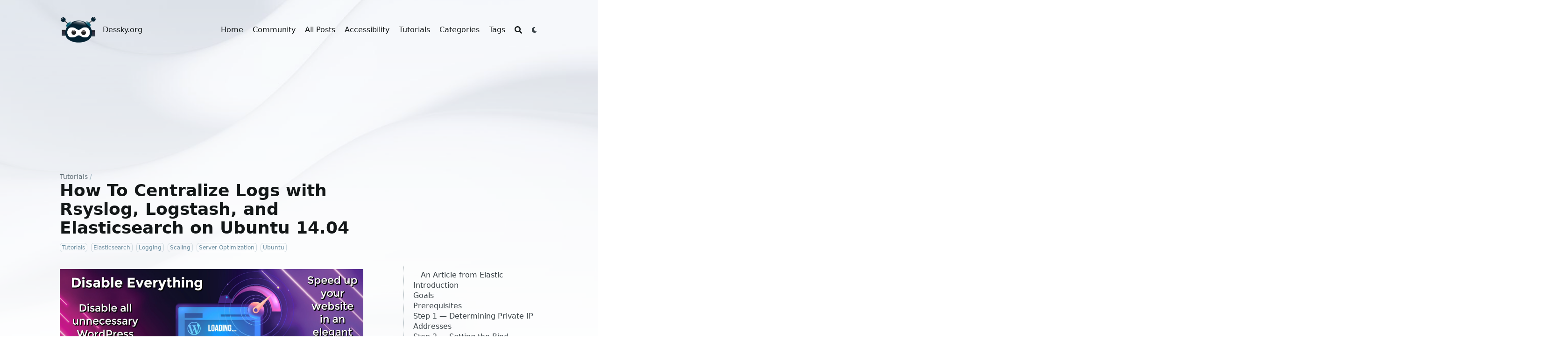

--- FILE ---
content_type: text/html; charset=utf-8
request_url: https://dessky.org/how-to-centralize-logs-with-rsyslog-logstash-and-elasticsearch-on-ubuntu-14-04/
body_size: 76436
content:


<!DOCTYPE html>
<html lang="en" dir="ltr" class="scroll-smooth" data-default-appearance="light"
  data-auto-appearance="false"><head>
  <meta charset="utf-8" />
  
  <meta http-equiv="content-language" content="en" />
  
  <meta name="viewport" content="width=device-width, initial-scale=1.0" />
  <meta http-equiv="X-UA-Compatible" content="ie=edge" />
  
  <title>How To Centralize Logs with Rsyslog, Logstash, and Elasticsearch on Ubuntu 14.04 &middot; Dessky.org</title>
  <meta name="title" content="How To Centralize Logs with Rsyslog, Logstash, and Elasticsearch on Ubuntu 14.04 &middot; Dessky.org" />
  
  <meta name="description" content="Open Community where Web Developers and Website Owners could meet and discuss their projects." />
  
  
  
  <link rel="canonical" href="https://dessky.org/how-to-centralize-logs-with-rsyslog-logstash-and-elasticsearch-on-ubuntu-14-04/" />
  
  
  
  
  
  
  
  
  
  
  
  
  <link type="text/css" rel="stylesheet" href="/css/main.bundle.min.07feddecb5d624cde047f3bc8fcb345e04cf1bd788a8f8e64efadf7448ae67c8d990d6e0243e5d11cafcc0419e011d1b4ac504313853c51883811f9738386d82.css"
    integrity="sha512-B/7d7LXWJM3gR/O8j8s0XgTPG9eIqPjmTvrfdEiuZ8jZkNbgJD5dEcr8wEGeAR0bSsUEMThTxRiDgR&#43;XODhtgg==" />
  
  
  <script type="text/javascript" src="/js/main.min.cf83e1357eefb8bdf1542850d66d8007d620e4050b5715dc83f4a921d36ce9ce47d0d13c5d85f2b0ff8318d2877eec2f63b931bd47417a81a538327af927da3e.js" integrity="sha512-z4PhNX7vuL3xVChQ1m2AB9Yg5AULVxXcg/SpIdNs6c5H0NE8XYXysP&#43;DGNKHfuwvY7kxvUdBeoGlODJ6&#43;SfaPg=="></script>
  
  
  <script type="text/javascript" src="/js/appearance.min.f94f4c4636d9e3ec8f5ee53cdc8ffa3d01bf87cd92ac85e6797550b1e2b80dc9118d838f3eb24c55109352455e72ff082dfe560283154e5a8f87fd75107b59c4.js"
    integrity="sha512-&#43;U9MRjbZ4&#43;yPXuU83I/6PQG/h82SrIXmeXVQseK4DckRjYOPPrJMVRCTUkVecv8ILf5WAoMVTlqPh/11EHtZxA=="></script>
  
  
  
  
  
  
  
  
  
  
  
  
  <script defer type="text/javascript" id="script-bundle" src="/js/main.bundle.min.3505add38a70acba51f9557ef4857df3e22668f612f62e52b3d5c4206205c5466595b8aeab4e238ac2225b9ff74bff24fee5b8d68940264e5bac7d35f1d7d7b5.js"
    integrity="sha512-NQWt04pwrLpR&#43;VV&#43;9IV98&#43;ImaPYS9i5Ss9XEIGIFxUZllbiuq04jisIiW5/3S/8k/uW41olAJk5brH018dfXtQ==" data-copy="" data-copied=""></script>
  
  <script src="/js/zoom.min.js"></script>
  
  
  <link rel="apple-touch-icon" sizes="180x180" href="/apple-touch-icon.png" />
  <link rel="icon" type="image/png" sizes="32x32" href="/favicon-32x32.png" />
  <link rel="icon" type="image/png" sizes="16x16" href="/favicon-16x16.png" />
  <link rel="manifest" href="/site.webmanifest" />
  
  
  
  
  
  
  
  <meta property="og:title" content="How To Centralize Logs with Rsyslog, Logstash, and Elasticsearch on Ubuntu 14.04" />
<meta property="og:description" content="An Article from Elastic&gt; An Article from Elastic # Introduction&gt; Introduction # Making sense of the millions of log lines your organization generates can be a daunting challenge. On one hand, these log lines provide a view into application performance, server performance metrics, and security." />
<meta property="og:type" content="article" />
<meta property="og:url" content="https://dessky.org/how-to-centralize-logs-with-rsyslog-logstash-and-elasticsearch-on-ubuntu-14-04/" /><meta property="article:section" content="tutorials" />
<meta property="article:published_time" content="2023-10-02T04:13:47+00:00" />
<meta property="article:modified_time" content="2023-10-02T04:13:47+00:00" /><meta property="og:site_name" content="Dessky.org" />


  <meta name="twitter:card" content="summary"/>
<meta name="twitter:title" content="How To Centralize Logs with Rsyslog, Logstash, and Elasticsearch on Ubuntu 14.04"/>
<meta name="twitter:description" content="An Article from Elastic&gt; An Article from Elastic # Introduction&gt; Introduction # Making sense of the millions of log lines your organization generates can be a daunting challenge. On one hand, these log lines provide a view into application performance, server performance metrics, and security."/>

  
  <script type="application/ld+json">
  [{
    "@context": "https://schema.org",
    "@type": "Article",
    "articleSection": "Tutorials",
    "name": "How To Centralize Logs with Rsyslog, Logstash, and Elasticsearch on Ubuntu 14.04",
    "headline": "How To Centralize Logs with Rsyslog, Logstash, and Elasticsearch on Ubuntu 14.04",
    
    "abstract": "An Article from Elastic\u003e An Article from Elastic # Introduction\u003e Introduction # Making sense of the millions of log lines your organization generates can be a daunting challenge. On one hand, these log lines provide a view into application performance, server performance metrics, and security.",
    "inLanguage": "en",
    "url" : "https:\/\/dessky.org\/how-to-centralize-logs-with-rsyslog-logstash-and-elasticsearch-on-ubuntu-14-04\/",
    "author" : {
      "@type": "Person",
      "name": "Dessky.org"
    },
    "copyrightYear": "2023",
    "dateCreated": "2023-10-02T04:13:47\u002b00:00",
    "datePublished": "2023-10-02T04:13:47\u002b00:00",
    
    "dateModified": "2023-10-02T04:13:47\u002b00:00",
    
    "keywords": ["Elasticsearch","Logging","Scaling","Server Optimization","Ubuntu"],
    
    "mainEntityOfPage": "true",
    "wordCount": "3010"
  }]
  </script>


  
  
  <meta name="author" content="Dessky.org" />
  
  
  






  
  <script type="text/javascript">
(function(window, document, dataLayerName, id) {
window[dataLayerName]=window[dataLayerName]||[],window[dataLayerName].push({start:(new Date).getTime(),event:"stg.start"});var scripts=document.getElementsByTagName('script')[0],tags=document.createElement('script');
function stgCreateCookie(a,b,c){var d="";if(c){var e=new Date;e.setTime(e.getTime()+24*c*60*60*1e3),d="; expires="+e.toUTCString()}document.cookie=a+"="+b+d+"; path=/"}
var isStgDebug=(window.location.href.match("stg_debug")||document.cookie.match("stg_debug"))&&!window.location.href.match("stg_disable_debug");stgCreateCookie("stg_debug",isStgDebug?1:"",isStgDebug?14:-1);
var qP=[];dataLayerName!=="dataLayer"&&qP.push("data_layer_name="+dataLayerName),isStgDebug&&qP.push("stg_debug");var qPString=qP.length>0?("?"+qP.join("&")):"";
tags.async=!0,tags.src="https://u0lindhb4v1b.containers.piwik.pro/"+id+".js"+qPString,scripts.parentNode.insertBefore(tags,scripts);
!function(a,n,i){a[n]=a[n]||{};for(var c=0;c<i.length;c++)!function(i){a[n][i]=a[n][i]||{},a[n][i].api=a[n][i].api||function(){var a=[].slice.call(arguments,0);"string"==typeof a[0]&&window[dataLayerName].push({event:n+"."+i+":"+a[0],parameters:[].slice.call(arguments,1)})}}(i[c])}(window,"ppms",["tm","cm"]);
})(window, document, 'dataLayer', '463e8757-0558-426a-9d32-b86a3200270a');
</script>
  
  
  
  
  
</head><body
  class="flex flex-col h-screen px-6 m-auto text-lg leading-7 max-w-7xl bg-neutral text-neutral-900 dark:bg-neutral-800 dark:text-neutral sm:px-14 md:px-24 lg:px-32">
  <div id="the-top" class="absolute flex self-center">
    <a class="px-3 py-1 text-sm -translate-y-8 rounded-b-lg bg-primary-200 focus:translate-y-0 dark:bg-neutral-600"
      href="#main-content"><span
        class="font-bold text-primary-600 ltr:pr-2 rtl:pl-2 dark:text-primary-400">&darr;</span>Skip to main content</a>
  </div>
  
  
  <div class="min-h-[148px]"></div>
<div class="fixed inset-x-0 h-[120px] pl-[24px] pr-[24px] sbackdrop-blur-xl sshadown-2xl" style="z-index:100">
  <div id="menu-blur" class="absolute opacity-0 inset-x-0 top-0 h-full single_hero_background nozoom backdrop-blur-2xl shadow-2xl"></div>
  <div class="relative max-w-[64rem] h-[100px] ml-auto mr-auto">
    <div style="padding-left:0;padding-right:0"
    class="flex items-center justify-between px-4 py-6 sm:px-6 md:justify-start space-x-3">
    
    
    <div>
        <a href="/" class="flex">
            <span class="sr-only">Dessky.org</span>

            <img src="/img/logo.png" width="256" height="256"
                class="max-h-[5rem] max-w-[5rem] object-scale-down object-left nozoom" alt="Dessky.org" />

        </a>
    </div>
    
    <div class="flex flex-1 items-center justify-between">
        <nav class="flex space-x-3">

            <a href="/" class="text-base font-medium text-gray-500 hover:text-gray-900">Dessky.org</a>
            
            
        </nav>
        <div class="hidden md:flex items-center space-x-5 md:ml-12">

            
            
            <a href="/"  class="text-base font-medium text-gray-500 hover:text-gray-900" title="Welcome to Dessky.org!">
                


                
                Home
            </a>
            
            <a href="https://discuss.dessky.org/"  target="_blank" class="text-base font-medium text-gray-500 hover:text-gray-900" title="">
                


                
                Community
            </a>
            
            <a href="/posts/"  class="text-base font-medium text-gray-500 hover:text-gray-900" title="All Posts">
                


                
                All Posts
            </a>
            
            <a href="/accessibility/"  class="text-base font-medium text-gray-500 hover:text-gray-900" title="Accessibility Guidelines">
                


                
                Accessibility
            </a>
            
            <a href="/tutorials/"  class="text-base font-medium text-gray-500 hover:text-gray-900" title="Tutorials">
                


                
                Tutorials
            </a>
            
            <a href="/categories/"  class="text-base font-medium text-gray-500 hover:text-gray-900" title="Categories">
                


                
                Categories
            </a>
            
            <a href="/tags/"  class="text-base font-medium text-gray-500 hover:text-gray-900" title="Tags">
                


                
                Tags
            </a>
            
            

            


            
            <button id="search-button" class="text-base hover:text-primary-600 dark:hover:text-primary-400"
                title="">
                

  <span class="relative block icon">
    <svg aria-hidden="true" focusable="false" data-prefix="fas" data-icon="search" class="svg-inline--fa fa-search fa-w-16" role="img" xmlns="http://www.w3.org/2000/svg" viewBox="0 0 512 512"><path fill="currentColor" d="M505 442.7L405.3 343c-4.5-4.5-10.6-7-17-7H372c27.6-35.3 44-79.7 44-128C416 93.1 322.9 0 208 0S0 93.1 0 208s93.1 208 208 208c48.3 0 92.7-16.4 128-44v16.3c0 6.4 2.5 12.5 7 17l99.7 99.7c9.4 9.4 24.6 9.4 33.9 0l28.3-28.3c9.4-9.4 9.4-24.6.1-34zM208 336c-70.7 0-128-57.2-128-128 0-70.7 57.2-128 128-128 70.7 0 128 57.2 128 128 0 70.7-57.2 128-128 128z"/></svg>

  </span>


            </button>
            

            
            
            
            <div
                class="ltr:mr-14 rtl:ml-14 cursor-pointer text-sm text-neutral-700 hover:text-primary-600 dark:text-neutral dark:hover:text-primary-400">
                <button id="appearance-switcher" type="button">
                    <div class="flex items-center justify-center h-12 dark:hidden">
                        

  <span class="relative block icon">
    <svg xmlns="http://www.w3.org/2000/svg" viewBox="0 0 512 512"><path fill="currentColor" d="M32 256c0-123.8 100.3-224 223.8-224c11.36 0 29.7 1.668 40.9 3.746c9.616 1.777 11.75 14.63 3.279 19.44C245 86.5 211.2 144.6 211.2 207.8c0 109.7 99.71 193 208.3 172.3c9.561-1.805 16.28 9.324 10.11 16.95C387.9 448.6 324.8 480 255.8 480C132.1 480 32 379.6 32 256z"/></svg>

  </span>


                    </div>
                    <div class="items-center justify-center hidden h-12 dark:flex">
                        

  <span class="relative block icon">
    <svg xmlns="http://www.w3.org/2000/svg" viewBox="0 0 512 512"><path fill="currentColor" d="M256 159.1c-53.02 0-95.1 42.98-95.1 95.1S202.1 351.1 256 351.1s95.1-42.98 95.1-95.1S309 159.1 256 159.1zM509.3 347L446.1 255.1l63.15-91.01c6.332-9.125 1.104-21.74-9.826-23.72l-109-19.7l-19.7-109c-1.975-10.93-14.59-16.16-23.72-9.824L256 65.89L164.1 2.736c-9.125-6.332-21.74-1.107-23.72 9.824L121.6 121.6L12.56 141.3C1.633 143.2-3.596 155.9 2.736 164.1L65.89 256l-63.15 91.01c-6.332 9.125-1.105 21.74 9.824 23.72l109 19.7l19.7 109c1.975 10.93 14.59 16.16 23.72 9.824L256 446.1l91.01 63.15c9.127 6.334 21.75 1.107 23.72-9.822l19.7-109l109-19.7C510.4 368.8 515.6 356.1 509.3 347zM256 383.1c-70.69 0-127.1-57.31-127.1-127.1c0-70.69 57.31-127.1 127.1-127.1s127.1 57.3 127.1 127.1C383.1 326.7 326.7 383.1 256 383.1z"/></svg>

  </span>


                    </div>
                </button>
            </div>
            

        </div>
        <div class="flex md:hidden items-center space-x-5 md:ml-12">

            <span></span>

            


            
            <button id="search-button-mobile" class="text-base hover:text-primary-600 dark:hover:text-primary-400"
                title="">
                

  <span class="relative block icon">
    <svg aria-hidden="true" focusable="false" data-prefix="fas" data-icon="search" class="svg-inline--fa fa-search fa-w-16" role="img" xmlns="http://www.w3.org/2000/svg" viewBox="0 0 512 512"><path fill="currentColor" d="M505 442.7L405.3 343c-4.5-4.5-10.6-7-17-7H372c27.6-35.3 44-79.7 44-128C416 93.1 322.9 0 208 0S0 93.1 0 208s93.1 208 208 208c48.3 0 92.7-16.4 128-44v16.3c0 6.4 2.5 12.5 7 17l99.7 99.7c9.4 9.4 24.6 9.4 33.9 0l28.3-28.3c9.4-9.4 9.4-24.6.1-34zM208 336c-70.7 0-128-57.2-128-128 0-70.7 57.2-128 128-128 70.7 0 128 57.2 128 128 0 70.7-57.2 128-128 128z"/></svg>

  </span>


            </button>
            

            
            
            <button id="appearance-switcher-mobile" type="button" style="margin-right:5px">
                <div class="flex items-center justify-center h-12 dark:hidden">
                    

  <span class="relative block icon">
    <svg xmlns="http://www.w3.org/2000/svg" viewBox="0 0 512 512"><path fill="currentColor" d="M32 256c0-123.8 100.3-224 223.8-224c11.36 0 29.7 1.668 40.9 3.746c9.616 1.777 11.75 14.63 3.279 19.44C245 86.5 211.2 144.6 211.2 207.8c0 109.7 99.71 193 208.3 172.3c9.561-1.805 16.28 9.324 10.11 16.95C387.9 448.6 324.8 480 255.8 480C132.1 480 32 379.6 32 256z"/></svg>

  </span>


                </div>
                <div class="items-center justify-center hidden h-12 dark:flex">
                    

  <span class="relative block icon">
    <svg xmlns="http://www.w3.org/2000/svg" viewBox="0 0 512 512"><path fill="currentColor" d="M256 159.1c-53.02 0-95.1 42.98-95.1 95.1S202.1 351.1 256 351.1s95.1-42.98 95.1-95.1S309 159.1 256 159.1zM509.3 347L446.1 255.1l63.15-91.01c6.332-9.125 1.104-21.74-9.826-23.72l-109-19.7l-19.7-109c-1.975-10.93-14.59-16.16-23.72-9.824L256 65.89L164.1 2.736c-9.125-6.332-21.74-1.107-23.72 9.824L121.6 121.6L12.56 141.3C1.633 143.2-3.596 155.9 2.736 164.1L65.89 256l-63.15 91.01c-6.332 9.125-1.105 21.74 9.824 23.72l109 19.7l19.7 109c1.975 10.93 14.59 16.16 23.72 9.824L256 446.1l91.01 63.15c9.127 6.334 21.75 1.107 23.72-9.822l19.7-109l109-19.7C510.4 368.8 515.6 356.1 509.3 347zM256 383.1c-70.69 0-127.1-57.31-127.1-127.1c0-70.69 57.31-127.1 127.1-127.1s127.1 57.3 127.1 127.1C383.1 326.7 326.7 383.1 256 383.1z"/></svg>

  </span>


                </div>
            </button>
            

        </div>
    </div>
    <div class="-my-2 -mr-2 md:hidden">

        <label id="menu-button" for="menu-controller" class="block">
            <input type="checkbox" id="menu-controller" class="hidden" />
            <div class="cursor-pointer hover:text-primary-600 dark:hover:text-primary-400">
                

  <span class="relative block icon">
    <svg xmlns="http://www.w3.org/2000/svg" viewBox="0 0 448 512"><path fill="currentColor" d="M0 96C0 78.33 14.33 64 32 64H416C433.7 64 448 78.33 448 96C448 113.7 433.7 128 416 128H32C14.33 128 0 113.7 0 96zM0 256C0 238.3 14.33 224 32 224H416C433.7 224 448 238.3 448 256C448 273.7 433.7 288 416 288H32C14.33 288 0 273.7 0 256zM416 448H32C14.33 448 0 433.7 0 416C0 398.3 14.33 384 32 384H416C433.7 384 448 398.3 448 416C448 433.7 433.7 448 416 448z"/></svg>

  </span>


            </div>
            <div id="menu-wrapper" style="padding-top:25px;"
                class="fixed inset-0 z-30 invisible w-screen h-screen m-auto overflow-auto transition-opacity opacity-0 cursor-default bg-neutral-100/50 backdrop-blur-sm dark:bg-neutral-900/50">
                <ul
                    class="flex movedown flex-col w-full px-6 py-6 mx-auto overflow-visible list-none ltr:text-right rtl:text-left max-w-7xl sm:px-14 md:px-24 lg:px-32 sm:py-10 sm:pt-10">
                    <li class="mb-1">
                        <span class="cursor-pointer hover:text-primary-600 dark:hover:text-primary-400">

  <span class="relative block icon">
    <svg xmlns="http://www.w3.org/2000/svg" viewBox="0 0 320 512"><path fill="currentColor" d="M310.6 361.4c12.5 12.5 12.5 32.75 0 45.25C304.4 412.9 296.2 416 288 416s-16.38-3.125-22.62-9.375L160 301.3L54.63 406.6C48.38 412.9 40.19 416 32 416S15.63 412.9 9.375 406.6c-12.5-12.5-12.5-32.75 0-45.25l105.4-105.4L9.375 150.6c-12.5-12.5-12.5-32.75 0-45.25s32.75-12.5 45.25 0L160 210.8l105.4-105.4c12.5-12.5 32.75-12.5 45.25 0s12.5 32.75 0 45.25l-105.4 105.4L310.6 361.4z"/></svg>

  </span>

</span>
                    </li>

                    
                    
                    <li class="mb-1">
                        <a  class="decoration-primary-500 hover:underline hover:decoration-2 hover:underline-offset-2"
                            href="/" title="Welcome to Dessky.org!">
                            <span class="inline-block align-text-bottom">

</span>
                            
                            Home
                        </a>
                    </li>
                    
                    <li class="mb-1">
                        <a  target="_blank" class="decoration-primary-500 hover:underline hover:decoration-2 hover:underline-offset-2"
                            href="https://discuss.dessky.org/" title="">
                            <span class="inline-block align-text-bottom">

</span>
                            
                            Community
                        </a>
                    </li>
                    
                    <li class="mb-1">
                        <a  class="decoration-primary-500 hover:underline hover:decoration-2 hover:underline-offset-2"
                            href="/posts/" title="All Posts">
                            <span class="inline-block align-text-bottom">

</span>
                            
                            All Posts
                        </a>
                    </li>
                    
                    <li class="mb-1">
                        <a  class="decoration-primary-500 hover:underline hover:decoration-2 hover:underline-offset-2"
                            href="/accessibility/" title="Accessibility Guidelines">
                            <span class="inline-block align-text-bottom">

</span>
                            
                            Accessibility
                        </a>
                    </li>
                    
                    <li class="mb-1">
                        <a  class="decoration-primary-500 hover:underline hover:decoration-2 hover:underline-offset-2"
                            href="/tutorials/" title="Tutorials">
                            <span class="inline-block align-text-bottom">

</span>
                            
                            Tutorials
                        </a>
                    </li>
                    
                    <li class="mb-1">
                        <a  class="decoration-primary-500 hover:underline hover:decoration-2 hover:underline-offset-2"
                            href="/categories/" title="Categories">
                            <span class="inline-block align-text-bottom">

</span>
                            
                            Categories
                        </a>
                    </li>
                    
                    <li class="mb-1">
                        <a  class="decoration-primary-500 hover:underline hover:decoration-2 hover:underline-offset-2"
                            href="/tags/" title="Tags">
                            <span class="inline-block align-text-bottom">

</span>
                            
                            Tags
                        </a>
                    </li>
                    
                    

                </ul>
            </div>
        </label>
    </div>
</div>
  </div>
</div>
<script>
  window.addEventListener('scroll', function (e) {
    var scroll = window.pageYOffset || document.documentElement.scrollTop || document.body.scrollTop || 0;
    var background_blur = document.getElementById('menu-blur');
    background_blur.style.opacity = (scroll / 300);
  });
</script>

  
  <div class="relative flex flex-col grow">
    <main id="main-content" class="grow">
      


<article>
  
  
  
  



<div id="hero" class="h-[150px] md:h-[200px]"></div>

<div class="fixed inset-x-0 top-0 h-[800px] single_hero_background nozoom"
    style="background-image:url(/img/bg_hu3d03a01dcc18bc5be0e67db3d8d209a6_50327_1200x0_resize_q75_box.jpg);">
    <div class="absolute inset-0 bg-gradient-to-t from-neutral dark:from-neutral-800 to-transparent mix-blend-normal">
    </div>
    <div
        class="absolute inset-0 opacity-30 dark:opacity-60 bg-gradient-to-t from-neutral dark:from-neutral-800 to-neutral dark:to-neutral-800 mix-blend-normal">
    </div>
</div>

<div id="background-blur" class="fixed opacity-0 inset-x-0 top-0 h-full single_hero_background nozoom backdrop-blur-2xl"></div>
<script>
    window.addEventListener('scroll', function (e) {
        var scroll = window.pageYOffset || document.documentElement.scrollTop || document.body.scrollTop || 0;
        var background_blur = document.getElementById('background-blur');
        background_blur.style.opacity = (scroll / 300)
    });
</script>


  <header id="single_header" class="mt-5 max-w-prose">
    
    <ol class="text-sm text-neutral-500 dark:text-neutral-400 print:hidden">
  
  
    
  
    
  
  <li class="inline hidden">
    <a
      class="hover:underline decoration-neutral-300 dark:underline-neutral-600"
      href="/"
      >Welcome to Dessky.org!</a
    ><span class="px-1 text-primary-500">/</span>
  </li>

  
  <li class="inline ">
    <a
      class="hover:underline decoration-neutral-300 dark:underline-neutral-600"
      href="/tutorials/"
      >Tutorials</a
    ><span class="px-1 text-primary-500">/</span>
  </li>

  
  <li class="inline hidden">
    <a
      class="hover:underline decoration-neutral-300 dark:underline-neutral-600"
      href="/how-to-centralize-logs-with-rsyslog-logstash-and-elasticsearch-on-ubuntu-14-04/"
      >How To Centralize Logs with Rsyslog, Logstash, and Elasticsearch on Ubuntu 14.04</a
    ><span class="px-1 text-primary-500">/</span>
  </li>

</ol>


    
    <h1 class="mt-0 text-4xl font-extrabold text-neutral-900 dark:text-neutral">
      How To Centralize Logs with Rsyslog, Logstash, and Elasticsearch on Ubuntu 14.04
    </h1>
    <div class="mt-1 mb-6 text-base text-neutral-500 dark:text-neutral-400 print:hidden">
      






























<div class="flex flex-row flex-wrap items-center">
  
  

  
  
</div>





<div class="flex flex-row flex-wrap items-center">
  
  
  
  
  
  
  <span style="margin-top:0.5rem" class="mr-2" onclick="window.open(&#34;/categories/tutorials/&#34;);">
    <span class="flex">
  <span
    class="rounded-md border border-primary-400 px-1 py-[1px] text-xs font-normal text-primary-700 dark:border-primary-600 dark:text-primary-400"
  >
    Tutorials
  </span>
</span>

  </span>
  
  
  
  
  
  
  
  
  
  <span style="margin-top:0.5rem" class="mr-2" onclick="window.open(&#34;/tags/elasticsearch/&#34;);">
    <span class="flex">
  <span
    class="rounded-md border border-primary-400 px-1 py-[1px] text-xs font-normal text-primary-700 dark:border-primary-600 dark:text-primary-400"
  >
    Elasticsearch
  </span>
</span>

  </span>
  
  <span style="margin-top:0.5rem" class="mr-2" onclick="window.open(&#34;/tags/logging/&#34;);">
    <span class="flex">
  <span
    class="rounded-md border border-primary-400 px-1 py-[1px] text-xs font-normal text-primary-700 dark:border-primary-600 dark:text-primary-400"
  >
    Logging
  </span>
</span>

  </span>
  
  <span style="margin-top:0.5rem" class="mr-2" onclick="window.open(&#34;/tags/scaling/&#34;);">
    <span class="flex">
  <span
    class="rounded-md border border-primary-400 px-1 py-[1px] text-xs font-normal text-primary-700 dark:border-primary-600 dark:text-primary-400"
  >
    Scaling
  </span>
</span>

  </span>
  
  <span style="margin-top:0.5rem" class="mr-2" onclick="window.open(&#34;/tags/server-optimization/&#34;);">
    <span class="flex">
  <span
    class="rounded-md border border-primary-400 px-1 py-[1px] text-xs font-normal text-primary-700 dark:border-primary-600 dark:text-primary-400"
  >
    Server Optimization
  </span>
</span>

  </span>
  
  <span style="margin-top:0.5rem" class="mr-2" onclick="window.open(&#34;/tags/ubuntu/&#34;);">
    <span class="flex">
  <span
    class="rounded-md border border-primary-400 px-1 py-[1px] text-xs font-normal text-primary-700 dark:border-primary-600 dark:text-primary-400"
  >
    Ubuntu
  </span>
</span>

  </span>
  
  
  
  
</div>



    </div>
  </header>
  <section class="flex flex-col max-w-full mt-0 prose dark:prose-invert lg:flex-row">
     
    <div class="order-first sm:max-w-prose lg:ml-auto px-0 lg:order-last lg:max-w-xs ltr:lg:pl-8 rtl:lg:pr-8">
      <div class="toc ltr:pl-5 rtl:pr-5 print:hidden lg:sticky  lg:top-[140px] ">
        <details open class="mt-0 overflow-hidden rounded-lg ltr:-ml-5 ltr:pl-5 rtl:-mr-5 rtl:pr-5 hidden lg:block">
  <summary
    class="block py-1 text-lg font-semibold cursor-pointer bg-neutral-100 text-neutral-800 ltr:-ml-5 ltr:pl-5 rtl:-mr-5 rtl:pr-5 dark:bg-neutral-700 dark:text-neutral-100 lg:hidden"
  >
    Table of Contents
  </summary>
  <div
    class="min-w-[220px] py-2 border-dotted border-neutral-300 ltr:-ml-5 ltr:border-l ltr:pl-5 rtl:-mr-5 rtl:border-r rtl:pr-5 dark:border-neutral-600"
  >
    <nav id="TableOfContents">
  <ul>
    <li>
      <ul>
        <li><a href="#an-article-from-elastic-https-www-elastic-co">An Article from Elastic</a></li>
      </ul>
    </li>
    <li><a href="#introduction">Introduction</a></li>
    <li><a href="#goals">Goals</a></li>
    <li><a href="#prerequisites">Prerequisites</a></li>
    <li><a href="#step-1-determining-private-ip-addresses">Step 1 — Determining Private IP Addresses</a></li>
    <li><a href="#step-2-setting-the-bind-address-for-elasticsearch">Step 2 — Setting the Bind Address for Elasticsearch</a></li>
    <li><a href="#step-3-configuring-the-centralized-server-to-receive-data">Step 3 — Configuring the Centralized Server to Receive Data</a></li>
    <li><a href="#step-4-configuring-rsyslog-to-send-data-remotely">Step 4 — Configuring rsyslog to Send Data Remotely</a></li>
    <li><a href="#step-5-formatting-the-log-data-to-json">Step 5 — Formatting the Log Data to JSON</a></li>
    <li><a href="#step-6-configuring-the-centralized-server-to-send-to-logstash">Step 6 — Configuring the Centralized Server to Send to Logstash</a></li>
    <li><a href="#step-7-configure-logstash-to-receive-json-messages">Step 7 — Configure Logstash to Receive JSON Messages</a></li>
    <li><a href="#step-8-verifying-elasticsearch-input">Step 8 — Verifying Elasticsearch Input</a></li>
    <li><a href="#conclusion">Conclusion</a></li>
  </ul>
</nav>
  </div>
</details>
<details class="mt-0 overflow-hidden rounded-lg ltr:-ml-5 ltr:pl-5 rtl:-mr-5 rtl:pr-5 lg:hidden">
  <summary
    class="py-1 text-lg font-semibold cursor-pointer bg-neutral-100 text-neutral-800 ltr:-ml-5 ltr:pl-5 rtl:-mr-5 rtl:pr-5 dark:bg-neutral-700 dark:text-neutral-100 lg:hidden"
  >
    Table of Contents
  </summary>
  <div
    class="py-2 border-dotted border-neutral-300 ltr:-ml-5 ltr:border-l ltr:pl-5 rtl:-mr-5 rtl:border-r rtl:pr-5 dark:border-neutral-600"
  >
    <nav id="TableOfContents">
  <ul>
    <li>
      <ul>
        <li><a href="#an-article-from-elastic-https-www-elastic-co">An Article from Elastic</a></li>
      </ul>
    </li>
    <li><a href="#introduction">Introduction</a></li>
    <li><a href="#goals">Goals</a></li>
    <li><a href="#prerequisites">Prerequisites</a></li>
    <li><a href="#step-1-determining-private-ip-addresses">Step 1 — Determining Private IP Addresses</a></li>
    <li><a href="#step-2-setting-the-bind-address-for-elasticsearch">Step 2 — Setting the Bind Address for Elasticsearch</a></li>
    <li><a href="#step-3-configuring-the-centralized-server-to-receive-data">Step 3 — Configuring the Centralized Server to Receive Data</a></li>
    <li><a href="#step-4-configuring-rsyslog-to-send-data-remotely">Step 4 — Configuring rsyslog to Send Data Remotely</a></li>
    <li><a href="#step-5-formatting-the-log-data-to-json">Step 5 — Formatting the Log Data to JSON</a></li>
    <li><a href="#step-6-configuring-the-centralized-server-to-send-to-logstash">Step 6 — Configuring the Centralized Server to Send to Logstash</a></li>
    <li><a href="#step-7-configure-logstash-to-receive-json-messages">Step 7 — Configure Logstash to Receive JSON Messages</a></li>
    <li><a href="#step-8-verifying-elasticsearch-input">Step 8 — Verifying Elasticsearch Input</a></li>
    <li><a href="#conclusion">Conclusion</a></li>
  </ul>
</nav>
  </div>
</details>

      </div>
      </div>
      
      <div class="min-w-0 min-h-0 max-w-prose">
        <div class="flex-auto h-1"></div>  
<div><a href="https://wordpress.org/plugins/disable-everything/" rel="nofollow noopener" target="_blank">
        <img class="nozoom" src="https://dessky.org/images/banners/disable-everything-wordpress-plugin.jpg">
        </a></div>
<div class="flex-auto h-8"></div> 
        
        <div id="an-article-from-elastic-https-www-elastic-co" class="anchor">An Article from Elastic></div>
<h3 class="relative group">An Article from Elastic 
    <span
        class="absolute top-0 w-6 transition-opacity opacity-0 ltr:-left-6 rtl:-right-6 not-prose group-hover:opacity-100">
        <a class="group-hover:text-primary-300 dark:group-hover:text-neutral-700"
            style="text-decoration-line: none !important;" href="#an-article-from-elastic-https-www-elastic-co" aria-label="Anchor">#</a></span>        
    
</h3><div id="introduction" class="anchor">Introduction></div>
<h2 class="relative group">Introduction 
    <span
        class="absolute top-0 w-6 transition-opacity opacity-0 ltr:-left-6 rtl:-right-6 not-prose group-hover:opacity-100">
        <a class="group-hover:text-primary-300 dark:group-hover:text-neutral-700"
            style="text-decoration-line: none !important;" href="#introduction" aria-label="Anchor">#</a></span>        
    
</h2><p>Making sense of the millions of log lines your organization generates can be a daunting challenge. On one hand, these log lines provide a view into application performance, server performance metrics, and security. On the other hand, log management and analysis can be very time consuming, which may hinder adoption of these increasingly necessary services.<br>
Open-source software, such as rsyslog, Elasticsearch, and Logstash provide the tools to transmit, transform, and store your log data.<br>
In this tutorial, you will learn how to create a centralized rsyslog server to store log files from multiple systems and then use Logstash to send them to an Elasticsearch server. From there, you can decide how best to analyze the data.</p>
<div id="goals" class="anchor">Goals></div>
<h2 class="relative group">Goals 
    <span
        class="absolute top-0 w-6 transition-opacity opacity-0 ltr:-left-6 rtl:-right-6 not-prose group-hover:opacity-100">
        <a class="group-hover:text-primary-300 dark:group-hover:text-neutral-700"
            style="text-decoration-line: none !important;" href="#goals" aria-label="Anchor">#</a></span>        
    
</h2><p>This tutorial teaches you how to centralize logs generated or received by syslog, specifically the variant known as rsyslog. Syslog, and syslog-based tools like rsyslog, collect important information from the kernel and many of the programs that run to keep UNIX-like servers running. As syslog is a standard, and not just a program, many software projects support sending data to syslog. By centralizing this data, you can more easily audit security, monitor application behavior, and keep track of other vital server information.<br>
From a centralized, or aggregating rsyslog server, you can then forward the data to Logstash, which can further parse and enrich your log data before sending it on to Elasticsearch.<br>
The final objectives of this tutorial are to:</p>
<p>Set up a single, client (or forwarding) rsyslog server<br>
Set up a single, server (or collecting) rsyslog server, to receive logs from the rsyslog client<br>
Set up a Logstash instance to receive the messages from the rsyslog collecting server<br>
Set up an Elasticsearch server to receive the data from Logstash</p>
<div id="prerequisites" class="anchor">Prerequisites></div>
<h2 class="relative group">Prerequisites 
    <span
        class="absolute top-0 w-6 transition-opacity opacity-0 ltr:-left-6 rtl:-right-6 not-prose group-hover:opacity-100">
        <a class="group-hover:text-primary-300 dark:group-hover:text-neutral-700"
            style="text-decoration-line: none !important;" href="#prerequisites" aria-label="Anchor">#</a></span>        
    
</h2><p>In the same DigitalOcean data center, create the following Droplets with private networking enabled:</p>
<p>Ubuntu 14.04 Droplet named rsyslog-client<br>
Ubuntu 14.04 Droplet (1 GB or greater) named rsyslog-server where centralized logs will be stored and Logstash will be installed<br>
Ubuntu 14.04 Droplet with Elasticsearch installed from How To Install and Configure Elasticsearch on Ubuntu 14.04</p>
<p>You will also need a non-root user with sudo privileges for each of these servers. Initial Server Setup with Ubuntu 14.04 explains how to set this up.</p>
<p>Note: To maximize performance, Logstash will try to allocate 1 gigabyte of memory by default, so ensure the centralized server instance is sized accordingly.</p>
<p>Refer to How To Set Up And Use DigitalOcean Private Networking for help on enabling private networking while creating the Droplets.<br>
If you created the Droplets without private networking, refer to How To Enable DigitalOcean Private Networking on Existing Droplets.</p>
<div id="step-1-determining-private-ip-addresses" class="anchor">Step 1 — Determining Private IP Addresses></div>
<h2 class="relative group">Step 1 — Determining Private IP Addresses 
    <span
        class="absolute top-0 w-6 transition-opacity opacity-0 ltr:-left-6 rtl:-right-6 not-prose group-hover:opacity-100">
        <a class="group-hover:text-primary-300 dark:group-hover:text-neutral-700"
            style="text-decoration-line: none !important;" href="#step-1-determining-private-ip-addresses" aria-label="Anchor">#</a></span>        
    
</h2><p>In this section, you will determine which private IP addresses are assigned to each Droplet. This information will be needed through the tutorial.<br>
On each Droplet, find its IP addresses with the <code>ifconfig</code> command:</p>
<pre class="prefixed command language-bash"><code>sudo ifconfig -a

</code></pre>
<p>The <code>-a</code> option is used to show all interfaces. The primary Ethernet interface is usually called <code>eth0</code>. In this case, however, we want the IP from <code>eth1</code>, the private IP address. These private IP addresses are not routable over the Internet and are used to communicate in private LANs — in this case, between servers in the same data center over secondary interfaces.<br>
The output will look similar to:<br>
from ifconfig -a</p>
<pre><code>eth0      Link encap:Ethernet  HWaddr 04:01:06:a7:6f:01  
          inet addr:123.456.78.90  Bcast:123.456.78.255  Mask:255.255.255.0
          inet6 addr: fe80::601:6ff:fea7:6f01/64 Scope:Link
          UP BROADCAST RUNNING MULTICAST  MTU:1500  Metric:1
          RX packets:168 errors:0 dropped:0 overruns:0 frame:0
          TX packets:137 errors:0 dropped:0 overruns:0 carrier:0
          collisions:0 txqueuelen:1000 
          RX bytes:18903 (18.9 KB)  TX bytes:15024 (15.0 KB)

eth1      Link encap:Ethernet  HWaddr 04:01:06:a7:6f:02  
          inet addr:10.128.2.25  Bcast:10.128.255.255  Mask:255.255.0.0
          inet6 addr: fe80::601:6ff:fea7:6f02/64 Scope:Link
          UP BROADCAST RUNNING MULTICAST  MTU:1500  Metric:1
          RX packets:6 errors:0 dropped:0 overruns:0 frame:0
          TX packets:5 errors:0 dropped:0 overruns:0 carrier:0
          collisions:0 txqueuelen:1000 
          RX bytes:468 (468.0 B)  TX bytes:398 (398.0 B)

lo        Link encap:Local Loopback  
          inet addr:127.0.0.1  Mask:255.0.0.0
          inet6 addr: ::1/128 Scope:Host
          UP LOOPBACK RUNNING  MTU:16436  Metric:1
          RX packets:0 errors:0 dropped:0 overruns:0 frame:0
          TX packets:0 errors:0 dropped:0 overruns:0 carrier:0
          collisions:0 txqueuelen:0 
          RX bytes:0 (0.0 B)  TX bytes:0 (0.0 B)
</code></pre>
<p>The section to note here is <code>eth1</code> and within that <code>inet addr</code>. In this case, the private network address is 10.128.2.25. This address is only accessible from other servers, within the same region, that have private networking enabled.<br>
Be sure to repeat this step for all 3 Droplets. Save these private IP addresses somewhere secure. They will be used throughout this tutorial.</p>
<div id="step-2-setting-the-bind-address-for-elasticsearch" class="anchor">Step 2 — Setting the Bind Address for Elasticsearch></div>
<h2 class="relative group">Step 2 — Setting the Bind Address for Elasticsearch 
    <span
        class="absolute top-0 w-6 transition-opacity opacity-0 ltr:-left-6 rtl:-right-6 not-prose group-hover:opacity-100">
        <a class="group-hover:text-primary-300 dark:group-hover:text-neutral-700"
            style="text-decoration-line: none !important;" href="#step-2-setting-the-bind-address-for-elasticsearch" aria-label="Anchor">#</a></span>        
    
</h2><p>As part of the Prerequisites, you setup Elasticsearch on its own Droplet. The How To Install and Configure Elasticsearch on Ubuntu 14.04 tutorial shows you how to set the bind address to <code>localhost</code> so that other servers can’t access the service. However, we need to change this so Logstash can send it data over its private network address.<br>
We will bind Elasticsearch to its private IP address. Elasticsearch will only listen to requests to this IP address.<br>
On the Elasticsearch server, edit the configuration file:</p>
<pre class="prefixed command language-bash"><code>sudo nano /etc/elasticsearch/elasticsearch.yml

</code></pre>
<p>Find the line that contains <code>network.bind_host</code>. If it is commented out, uncomment it by removing the <code>#</code> character at the beginning of the line. Change the value to the private IP address for the Elasticsearch server so it looks like this:<br>
/etc/elasticsearch/elasticsearch.yml</p>
<pre><code>network.bind_host: private_ip_address
</code></pre>
<p>Finally, restart Elasticsearch to enable the change.</p>
<pre class="prefixed command language-bash"><code>sudo service elasticsearch restart

</code></pre>
<p>Warning: It is very important that you only allow servers you trust to connect to Elasticsearch. Using iptables is highly recommended. For this tutorial, you only want to trust the private IP address of the rsyslog-server Droplet, which has Logstash running on it.</p>
<div id="step-3-configuring-the-centralized-server-to-receive-data" class="anchor">Step 3 — Configuring the Centralized Server to Receive Data></div>
<h2 class="relative group">Step 3 — Configuring the Centralized Server to Receive Data 
    <span
        class="absolute top-0 w-6 transition-opacity opacity-0 ltr:-left-6 rtl:-right-6 not-prose group-hover:opacity-100">
        <a class="group-hover:text-primary-300 dark:group-hover:text-neutral-700"
            style="text-decoration-line: none !important;" href="#step-3-configuring-the-centralized-server-to-receive-data" aria-label="Anchor">#</a></span>        
    
</h2><p>In this section, we will configure the rsyslog-server Droplet to be the centralized server able to receive data from other syslog servers on port 514.<br>
To configure the rsyslog-server to receive data from other syslog servers, edit <code>/etc/rsyslog.conf</code> on the rsyslog-server Droplet:</p>
<pre class="prefixed command language-bash"><code>sudo nano /etc/rsyslog.conf

</code></pre>
<p>Find these lines already commented out in your <code>rsyslog.conf</code>:<br>
/etc/rsyslog.conf</p>
<pre><code># provides UDP syslog reception
#$ModLoad imudp
#$UDPServerRun 514

# provides TCP syslog reception
#$ModLoad imtcp
#$InputTCPServerRun 514
</code></pre>
<p>The first lines of each section (<code>$ModLoad imudp</code> and <code>$ModLoad imtcp</code>) load the <code>imudp</code> and <code>imtcp</code> modules, respectively. The <code>imudp</code> stands for input module udp, and <code>imtcp</code> stands for input module tcp. These modules listen for incoming data from other syslog servers.<br>
The second lines of each section (<code>$UDPSerververRun 514</code> and <code>$TCPServerRun 514</code>) indicate that rsyslog should start the respective UDP and TCP servers for these protocols listening on port 514 (which is the syslog default port).<br>
To enable these modules and servers, uncomment the lines so the file now contains:<br>
/etc/rsyslog.conf</p>
<pre><code># provides UDP syslog reception
$ModLoad imudp
$UDPServerRun 514

# provides TCP syslog reception
$ModLoad imtcp
$InputTCPServerRun 514
</code></pre>
<p>Save and close the rsyslog configuration file.<br>
Restart rsyslog by running:</p>
<pre class="prefixed command language-bash"><code>sudo service rsyslog restart

</code></pre>
<p>Your centralized rsyslog server is now configured to listen for messages from remote syslog (including rsyslog) instances.</p>
<p>Tip: To validate your rsyslog configuration file, you can run the <code>sudo rsyslogd -N1</code> command.</p>
<div id="step-4-configuring-rsyslog-to-send-data-remotely" class="anchor">Step 4 — Configuring rsyslog to Send Data Remotely></div>
<h2 class="relative group">Step 4 — Configuring rsyslog to Send Data Remotely 
    <span
        class="absolute top-0 w-6 transition-opacity opacity-0 ltr:-left-6 rtl:-right-6 not-prose group-hover:opacity-100">
        <a class="group-hover:text-primary-300 dark:group-hover:text-neutral-700"
            style="text-decoration-line: none !important;" href="#step-4-configuring-rsyslog-to-send-data-remotely" aria-label="Anchor">#</a></span>        
    
</h2><p>In this section, we will configure the rsyslog-client to send log data to the ryslog-server Droplet we configured in the last step.<br>
In a default rsyslog setup on Ubuntu, you’ll find two files in <code>/etc/rsyslog.d</code>:</p>
<p><code>20-ufw.conf</code><br>
<code>50-default.conf</code></p>
<p>On the rsyslog-client, edit the default configuration file:</p>
<pre class="prefixed command language-bash"><code>sudo nano /etc/rsyslog.d/50-default.conf

</code></pre>
<p>Add the following line at the top of the file before the <code>log by facility</code> section, replacing <code>private_ip_of_ryslog_server</code> with the private IP of your centralized server:<br>
/etc/rsyslog.d/50-default.conf</p>
<pre><code>*.*							@private_ip_of_ryslog_server:514
</code></pre>
<p>Save and exit the file.<br>
The first part of the line (.) means we want to send all messages. While it is outside the scope of this tutorial, you can configure rsyslog to send only certain messages. The remainder of the line explains how to send the data and where to send the data. In our case, the <code>@</code> symbol before the IP address tells rsyslog to use UDP to send the messages. Change this to <code>@@</code> to use TCP. This is followed by the private IP address of rsyslog-server with rsyslog and Logstash installed on it. The number after the colon is the port number to use.<br>
Restart rsyslog to enable the changes:</p>
<pre class="prefixed command language-bash"><code>sudo service rsyslog restart

</code></pre>
<p>Congratulations! You are now sending your syslog messages to a centralized server!</p>
<p>Tip: To validate your rsyslog configuration file, you can run the <code>sudo rsyslogd -N1</code> command.</p>
<div id="step-5-formatting-the-log-data-to-json" class="anchor">Step 5 — Formatting the Log Data to JSON></div>
<h2 class="relative group">Step 5 — Formatting the Log Data to JSON 
    <span
        class="absolute top-0 w-6 transition-opacity opacity-0 ltr:-left-6 rtl:-right-6 not-prose group-hover:opacity-100">
        <a class="group-hover:text-primary-300 dark:group-hover:text-neutral-700"
            style="text-decoration-line: none !important;" href="#step-5-formatting-the-log-data-to-json" aria-label="Anchor">#</a></span>        
    
</h2><p>Elasticsearch requires that all documents it receives be in JSON format, and rsyslog provides a way to accomplish this by way of a template.<br>
In this step, we will configure our centralized rsyslog server to use a JSON template to format the log data before sending it to Logstash, which will then send it to Elasticsearch on a different server.<br>
Back on the rsyslog-server server, create a new configuration file to format the messages into JSON format before sending to Logstash:</p>
<pre class="prefixed command language-bash"><code>sudo nano /etc/rsyslog.d/01-json-template.conf

</code></pre>
<p>Copy the following contents to the file exactly as shown:<br>
/etc/rsyslog.d/01-json-template.conf</p>
<pre><code>template(name=&quot;json-template&quot;
  type=&quot;list&quot;) {
    constant(value=&quot;{&quot;)
      constant(value=&quot;&quot;@timestamp&quot;:&quot;&quot;)     property(name=&quot;timereported&quot; dateFormat=&quot;rfc3339&quot;)
      constant(value=&quot;&quot;,&quot;@version&quot;:&quot;1&quot;)
      constant(value=&quot;&quot;,&quot;message&quot;:&quot;&quot;)     property(name=&quot;msg&quot; format=&quot;json&quot;)
      constant(value=&quot;&quot;,&quot;sysloghost&quot;:&quot;&quot;)  property(name=&quot;hostname&quot;)
      constant(value=&quot;&quot;,&quot;severity&quot;:&quot;&quot;)    property(name=&quot;syslogseverity-text&quot;)
      constant(value=&quot;&quot;,&quot;facility&quot;:&quot;&quot;)    property(name=&quot;syslogfacility-text&quot;)
      constant(value=&quot;&quot;,&quot;programname&quot;:&quot;&quot;) property(name=&quot;programname&quot;)
      constant(value=&quot;&quot;,&quot;procid&quot;:&quot;&quot;)      property(name=&quot;procid&quot;)
    constant(value=&quot;&quot;}n&quot;)
}
</code></pre>
<p>Other than the first and the last, notice that the lines produced by this template have a comma at the beginning of them. This is to maintain the JSON structure and help keep the file readable by lining everything up neatly. This template formats your messages in the way that Elasticsearch and Logstash expect to receive them. This is what they will look like:<br>
Example JSON message</p>
<pre><code>{
  &quot;@timestamp&quot; : &quot;2015-11-18T18:45:00Z&quot;,
  &quot;@version&quot; : &quot;1&quot;,
  &quot;message&quot; : &quot;Your syslog message here&quot;,
  &quot;sysloghost&quot; : &quot;hostname.example.com&quot;,
  &quot;severity&quot; : &quot;info&quot;,
  &quot;facility&quot; : &quot;daemon&quot;,
  &quot;programname&quot; : &quot;my_program&quot;,
  &quot;procid&quot; : &quot;1234&quot;
}
</code></pre>
<p>Tip: The rsyslog.com docs show the variables available from rsyslog if you would like to custom the log data. However, you must send it in JSON format to Logstash and then to Elasticsearch.</p>
<p>The data being sent is not using this format yet. The next step shows out to configure the server to use this template file.</p>
<div id="step-6-configuring-the-centralized-server-to-send-to-logstash" class="anchor">Step 6 — Configuring the Centralized Server to Send to Logstash></div>
<h2 class="relative group">Step 6 — Configuring the Centralized Server to Send to Logstash 
    <span
        class="absolute top-0 w-6 transition-opacity opacity-0 ltr:-left-6 rtl:-right-6 not-prose group-hover:opacity-100">
        <a class="group-hover:text-primary-300 dark:group-hover:text-neutral-700"
            style="text-decoration-line: none !important;" href="#step-6-configuring-the-centralized-server-to-send-to-logstash" aria-label="Anchor">#</a></span>        
    
</h2><p>Now that we have the template file that defines the proper JSON format, let’s configure the centralized rsyslog server to send the data to Logstash, which is on the same Droplet for this tutorial.<br>
At startup, rsyslog will look through the files in <code>/etc/rsyslog.d</code> and create its configuration from them. Let’s add our own configuration file to extended the configuration.<br>
On the rsyslog-server, create <code>/etc/rsyslog.d/60-output.conf</code>:</p>
<pre class="prefixed command language-bash"><code>sudo nano /etc/rsyslog.d/60-output.conf

</code></pre>
<p>Copy the following lines to this file:<br>
/etc/rsyslog.d/60-output.conf</p>
<pre><code># This line sends all lines to defined IP address at port 10514,
# using the &quot;json-template&quot; format template

*.*							@private_ip_logstash:10514;json-template
</code></pre>
<p>The <code>*.*</code> at the beginning means to process the remainder of the line for all log messages. The <code>@</code> symbols means to use UDP (Use <code>@@</code> to instead use TCP). The IP address or hostname after the <code>@</code> is where to forward the messages. In our case, we are using the private IP address for rsyslog-server since the rsyslog centralized server and the Logstash server are installed on the same Droplet. This must match the private IP address you configure Logstash to listen on in the next step.<br>
The port number is next. This tutorial uses port 10514. Note that the Logstash server must listen on the same port using the same protocol. The last part is our template file that shows how to format the data before passing it along.<br>
Do not restart rsyslog yet. First, we have to configure Logstash to receive the messages.</p>
<div id="step-7-configure-logstash-to-receive-json-messages" class="anchor">Step 7 — Configure Logstash to Receive JSON Messages></div>
<h2 class="relative group">Step 7 — Configure Logstash to Receive JSON Messages 
    <span
        class="absolute top-0 w-6 transition-opacity opacity-0 ltr:-left-6 rtl:-right-6 not-prose group-hover:opacity-100">
        <a class="group-hover:text-primary-300 dark:group-hover:text-neutral-700"
            style="text-decoration-line: none !important;" href="#step-7-configure-logstash-to-receive-json-messages" aria-label="Anchor">#</a></span>        
    
</h2><p>In this step you will install Logstash, configure it to receive JSON messages from rsyslog, and configure it to send the JSON messages on to Elasticsearch.<br>
Logstash requires Java 7 or later. Use the instructions from Step 1 of the Elasticsearch tutorial to install Java 7 or 8 on the rsyslog-server Droplet.<br>
Next, install the security key for the Logstash repository:</p>
<pre class="prefixed command language-bash"><code>wget -qO - https://packages.elastic.co/GPG-KEY-elasticsearch | sudo apt-key add -

</code></pre>
<p>Add the repository definition to your <code>/etc/apt/sources.list</code> file:</p>
<pre class="prefixed command language-bash"><code>echo "deb http://packages.elastic.co/logstash/2.3/debian stable main" | sudo tee -a /etc/apt/sources.list

</code></pre>
<p>Note: Use the <code>echo</code> method described above to add the Logstash repository. Do not use <code>add-apt-repository</code> as it will add a <code>deb-src</code> entry as well, but Elastic does not provide a source package. This will result in an error when you attempt to run <code>apt-get update</code>.</p>
<p>Update your package lists to include the Logstash repository:</p>
<pre class="prefixed command language-bash"><code>sudo apt-get update

</code></pre>
<p>Finally, install Logstash:</p>
<pre class="prefixed command language-bash"><code>sudo apt-get install logstash

</code></pre>
<p>Now that Logstash is installed, let’s configure it to listen for messages from rsyslog.<br>
The default installation of Logstash looks for configuration files in <code>/etc/logstash/conf.d</code>. Edit the main configuration file:</p>
<pre class="prefixed command language-bash"><code>sudo nano /etc/logstash/conf.d/logstash.conf

</code></pre>
<p>Then, add these lines to <code>/etc/logstash/conf.d/logstash.conf</code>:<br>
/etc/logstash/conf.d/logstash.conf`</p>
<pre><code># This input block will listen on port 10514 for logs to come in.
# host should be an IP on the Logstash server.
# codec =&gt; &quot;json&quot; indicates that we expect the lines we're receiving to be in JSON format
# type =&gt; &quot;rsyslog&quot; is an optional identifier to help identify messaging streams in the pipeline.

input {
  udp {
    host =&gt; &quot;logstash_private_ip&quot;
    port =&gt; 10514
    codec =&gt; &quot;json&quot;
    type =&gt; &quot;rsyslog&quot;
  }
}

# This is an empty filter block.  You can later add other filters here to further process
# your log lines

filter { }

# This output block will send all events of type &quot;rsyslog&quot; to Elasticsearch at the configured
# host and port into daily indices of the pattern, &quot;rsyslog-YYYY.MM.DD&quot;

output {
  if [type] == &quot;rsyslog&quot; {
    elasticsearch {
      hosts =&gt; [ &quot;elasticsearch_private_ip:9200&quot; ]
    }
  }
}
</code></pre>
<p>The syslog protocol is UDP by definition, so this configuration mirrors that standard.<br>
In the input block, set the Logstash host address by replacing logstash_private_ip with the private IP address of rsyslog-server, which also has Logstash installed on it.<br>
The input block configure Logstash to listen on port <code>10514</code> so it won’t compete with syslog instances on the same machine. A port less than 1024 would require Logstash to be run as root, which is not a good security practice.<br>
Be sure to replace elasticsearch_private_ip with the private IP address of your Elasticsearch Droplet. The output block shows a simple conditional configuration. Its object is to only allow matching events through. In this case, that is only events with a “type” of “rsyslog”.<br>
Test your Logstash configuraiton changes:</p>
<pre class="prefixed command language-bash"><code>sudo service logstash configtest

</code></pre>
<p>It should display <code>Configuration OK</code> if there are no syntax errors. Otherwise, try and read the error output to see what’s wrong with your Logstash configuration.<br>
When all these steps are completed, you can start your Logstash instance by running:</p>
<pre class="prefixed command language-bash"><code>sudo service logstash start

</code></pre>
<p>Also restart rsyslog on the same server since it has a Logstash instance to forward to now:</p>
<pre class="prefixed command language-bash"><code>sudo service rsyslog restart

</code></pre>
<p>To verify that Logstash is listening on port 10514:</p>
<pre class="prefixed command language-bash"><code>netstat -na | grep 10514

</code></pre>
<p>You should see something like this:<br>
of netstat</p>
<pre><code>udp6       0      0 10.128.33.68:10514     :::*  
</code></pre>
<p>You will see the private IP address of rsyslog-server and the 10514 port number we are using to listen for rsyslog data.</p>
<p>Tip: To troubleshoot Logstash, stop the service with <code>sudo service logstash stop</code> and run it in the foreground with verbose messages:</p>
<pre class="prefixed command language-bash"><code>/opt/logstash/bin/logstash -f /etc/logstash/conf.d/logstash.conf --verbose

</code></pre>
<p>It will contain usual information such as verifying with IP address and UDP port Logstash is using:</p>
<pre><code>Starting UDP listener {:address=&gt;&quot;10.128.33.68:10514&quot;, :level=&gt;:info}
</code></pre>
<div id="step-8-verifying-elasticsearch-input" class="anchor">Step 8 — Verifying Elasticsearch Input></div>
<h2 class="relative group">Step 8 — Verifying Elasticsearch Input 
    <span
        class="absolute top-0 w-6 transition-opacity opacity-0 ltr:-left-6 rtl:-right-6 not-prose group-hover:opacity-100">
        <a class="group-hover:text-primary-300 dark:group-hover:text-neutral-700"
            style="text-decoration-line: none !important;" href="#step-8-verifying-elasticsearch-input" aria-label="Anchor">#</a></span>        
    
</h2><p>Earlier, we configured Elasticsearch to listen on its private IP address. It should now be receiving messages from Logstash. In this step, we will verify that Elasticsearch is receiving the log data.<br>
The rsyslog-client and rsyslog-server Droplets should be sending all their log data to Logstash, which is then passed along to Elasticsearch. Let’s generate a security message to verify that Elasticsearch is indeed receiving these messages.<br>
On rsyslog-client, execute the following command:</p>
<pre class="prefixed command language-bash"><code>sudo tail /var/log/auth.log

</code></pre>
<p>You will see the security log on the local system at the end of the output. It will look similar to:<br>
of tail /var/log/auth.log</p>
<pre><code>May  2 16:43:15 rsyslog-client sudo:    sammy : TTY=pts/0 ; PWD=/etc/rsyslog.d ; USER=root ; COMMAND=/usr/bin/tail /var/log/auth.log
May  2 16:43:15 rsyslog-client sudo: pam_unix(sudo:session): session opened for user root by sammy(uid=0)
</code></pre>
<p>With a simple query, you can check Elasticsearch:<br>
Run the following command on the Elasticsearch server or any system that is allowed to access it. Replace elasticsearch_ip with the private IP address of the Elasticsearch server. This IP address must also be the one you configured Elasticsearch to listen on earlier in this tutorial.</p>
<pre class="prefixed command language-bash"><code>curl -XGET 'http://elasticsearch_ip:9200/_all/_search?q=*&pretty'

</code></pre>
<p>In the output you will see something similar to the following:<br>
of curl</p>
<pre><code>{
      &quot;_index&quot; : &quot;logstash-2016.05.04&quot;,
      &quot;_type&quot; : &quot;rsyslog&quot;,
      &quot;_id&quot; : &quot;AVR8fpR-e6FP4Elp89Ww&quot;,
      &quot;_score&quot; : 1.0,
      &quot;_source&quot;:{&quot;@timestamp&quot;:&quot;2016-05-04T15:59:10.000Z&quot;,&quot;@version&quot;:&quot;1&quot;,&quot;message&quot;:&quot;    sammy : TTY=pts/0 ; PWD=/home/sammy ; USER=root ; COMMAND=/usr/bin/tail /var/log/auth.log&quot;,&quot;sysloghost&quot;:&quot;rsyslog-client&quot;,&quot;severity&quot;:&quot;notice&quot;,&quot;facility&quot;:&quot;authpriv&quot;,&quot;programname&quot;:&quot;sudo&quot;,&quot;procid&quot;:&quot;-&quot;,&quot;type&quot;:&quot;rsyslog&quot;,&quot;host&quot;:&quot;10.128.33.68&quot;}
    },
</code></pre>
<p>Notice that the name of the Droplet that generated the rsyslog message is in the log (rsyslog-client).<br>
With this simple verification step, your centralized rsyslog setup is complete and fully operational!</p>
<div id="conclusion" class="anchor">Conclusion></div>
<h2 class="relative group">Conclusion 
    <span
        class="absolute top-0 w-6 transition-opacity opacity-0 ltr:-left-6 rtl:-right-6 not-prose group-hover:opacity-100">
        <a class="group-hover:text-primary-300 dark:group-hover:text-neutral-700"
            style="text-decoration-line: none !important;" href="#conclusion" aria-label="Anchor">#</a></span>        
    
</h2><p>Your logs are in Elasticsearch now. What’s next? Consider reading up on what Kibana can do to visualize the data you have in Elasticsearch, including line and bar graphs, pie charts, maps, and more. How To Use Logstash and Kibana To Centralize Logs On Ubuntu 14.04 explains how to use Kibana web interface to search and visualize logs.<br>
Perhaps your data would be more valuable with further parsing and tokenization. If so, then learning more about Logstash will help you achieve that result.</p>

        </br></br>
        
        <div class="flex-auto h-1"></div>  
<div><a href="https://wordpress.org/plugins/disable-everything/" rel="nofollow noopener" target="_blank">
        <img class="nozoom" src="https://dessky.org/images/banners/disable-everything-wordpress-plugin.jpg">
        </a></div>
<div class="flex-auto h-8"></div> 
      </div>
      <script>
        var oid = "views_tutorials\\2023-10-02-how-to-centralize-logs-with-rsyslog-logstash-and-elasticsearch-on-ubuntu-14-04.md"
        var oid_likes = "likes_tutorials\\2023-10-02-how-to-centralize-logs-with-rsyslog-logstash-and-elasticsearch-on-ubuntu-14-04.md"
      </script>
      
      
      <script type="text/javascript" src="/js/page.min.0e49973b4ad0a382c7c6012d8bff8226316642daabc4f8a20477bd08674f3da6e2fa993bc20ad4f51e7c5bb68e6f913a207a7c4fe37ea0e7b806894afce0a64e.js" integrity="sha512-DkmXO0rQo4LHxgEti/&#43;CJjFmQtqrxPiiBHe9CGdPPabi&#43;pk7wgrU9R58W7aOb5E6IHp8T&#43;N&#43;oOe4BolK/OCmTg=="></script>
  </section>
  <footer class="pt-8 max-w-prose print:hidden">

    


    
    
    

    
      
    

    

    
  <section class="flex flex-row flex-wrap justify-center pt-4 text-xl">
    
      
        <a
          target="_blank"
          class="m-1 rounded bg-neutral-300 p-1.5 text-neutral-700 hover:bg-primary-500 hover:text-neutral dark:bg-neutral-700 dark:text-neutral-300 dark:hover:bg-primary-400 dark:hover:text-neutral-800"
          href="mailto:?body=https://dessky.org/how-to-centralize-logs-with-rsyslog-logstash-and-elasticsearch-on-ubuntu-14-04/&amp;subject=How%20To%20Centralize%20Logs%20with%20Rsyslog,%20Logstash,%20and%20Elasticsearch%20on%20Ubuntu%2014.04"
          title="Send via email"
          aria-label="Send via email"
          >
          

  <span class="relative block icon">
    <svg xmlns="http://www.w3.org/2000/svg" viewBox="0 0 512 512"><path fill="currentColor" d="M207.8 20.73c-93.45 18.32-168.7 93.66-187 187.1c-27.64 140.9 68.65 266.2 199.1 285.1c19.01 2.888 36.17-12.26 36.17-31.49l.0001-.6631c0-15.74-11.44-28.88-26.84-31.24c-84.35-12.98-149.2-86.13-149.2-174.2c0-102.9 88.61-185.5 193.4-175.4c91.54 8.869 158.6 91.25 158.6 183.2l0 16.16c0 22.09-17.94 40.05-40 40.05s-40.01-17.96-40.01-40.05v-120.1c0-8.847-7.161-16.02-16.01-16.02l-31.98 .0036c-7.299 0-13.2 4.992-15.12 11.68c-24.85-12.15-54.24-16.38-86.06-5.106c-38.75 13.73-68.12 48.91-73.72 89.64c-9.483 69.01 43.81 128 110.9 128c26.44 0 50.43-9.544 69.59-24.88c24 31.3 65.23 48.69 109.4 37.49C465.2 369.3 496 324.1 495.1 277.2V256.3C495.1 107.1 361.2-9.332 207.8 20.73zM239.1 304.3c-26.47 0-48-21.56-48-48.05s21.53-48.05 48-48.05s48 21.56 48 48.05S266.5 304.3 239.1 304.3z"/></svg>

  </span>


        </a>
      
    
      
        <a
          target="_blank"
          class="m-1 rounded bg-neutral-300 p-1.5 text-neutral-700 hover:bg-primary-500 hover:text-neutral dark:bg-neutral-700 dark:text-neutral-300 dark:hover:bg-primary-400 dark:hover:text-neutral-800"
          href="https://www.facebook.com/sharer/sharer.php?u=https://dessky.org/how-to-centralize-logs-with-rsyslog-logstash-and-elasticsearch-on-ubuntu-14-04/&amp;quote=How%20To%20Centralize%20Logs%20with%20Rsyslog,%20Logstash,%20and%20Elasticsearch%20on%20Ubuntu%2014.04"
          title="Share on Facebook"
          aria-label="Share on Facebook"
          >
          

  <span class="relative block icon">
    <svg xmlns="http://www.w3.org/2000/svg" viewBox="0 0 512 512"><path fill="currentColor" d="M504 256C504 119 393 8 256 8S8 119 8 256c0 123.78 90.69 226.38 209.25 245V327.69h-63V256h63v-54.64c0-62.15 37-96.48 93.67-96.48 27.14 0 55.52 4.84 55.52 4.84v61h-31.28c-30.8 0-40.41 19.12-40.41 38.73V256h68.78l-11 71.69h-57.78V501C413.31 482.38 504 379.78 504 256z"/></svg>

  </span>


        </a>
      
    
      
        <a
          target="_blank"
          class="m-1 rounded bg-neutral-300 p-1.5 text-neutral-700 hover:bg-primary-500 hover:text-neutral dark:bg-neutral-700 dark:text-neutral-300 dark:hover:bg-primary-400 dark:hover:text-neutral-800"
          href="https://www.linkedin.com/shareArticle?mini=true&amp;url=https://dessky.org/how-to-centralize-logs-with-rsyslog-logstash-and-elasticsearch-on-ubuntu-14-04/&amp;title=How%20To%20Centralize%20Logs%20with%20Rsyslog,%20Logstash,%20and%20Elasticsearch%20on%20Ubuntu%2014.04"
          title="Share on LinkedIn"
          aria-label="Share on LinkedIn"
          >
          

  <span class="relative block icon">
    <svg xmlns="http://www.w3.org/2000/svg" viewBox="0 0 448 512"><path fill="currentColor" d="M416 32H31.9C14.3 32 0 46.5 0 64.3v383.4C0 465.5 14.3 480 31.9 480H416c17.6 0 32-14.5 32-32.3V64.3c0-17.8-14.4-32.3-32-32.3zM135.4 416H69V202.2h66.5V416zm-33.2-243c-21.3 0-38.5-17.3-38.5-38.5S80.9 96 102.2 96c21.2 0 38.5 17.3 38.5 38.5 0 21.3-17.2 38.5-38.5 38.5zm282.1 243h-66.4V312c0-24.8-.5-56.7-34.5-56.7-34.6 0-39.9 27-39.9 54.9V416h-66.4V202.2h63.7v29.2h.9c8.9-16.8 30.6-34.5 62.9-34.5 67.2 0 79.7 44.3 79.7 101.9V416z"/></svg>

  </span>


        </a>
      
    
      
        <a
          target="_blank"
          class="m-1 rounded bg-neutral-300 p-1.5 text-neutral-700 hover:bg-primary-500 hover:text-neutral dark:bg-neutral-700 dark:text-neutral-300 dark:hover:bg-primary-400 dark:hover:text-neutral-800"
          href="https://pinterest.com/pin/create/bookmarklet/?url=https://dessky.org/how-to-centralize-logs-with-rsyslog-logstash-and-elasticsearch-on-ubuntu-14-04/&amp;description=How%20To%20Centralize%20Logs%20with%20Rsyslog,%20Logstash,%20and%20Elasticsearch%20on%20Ubuntu%2014.04"
          title="Pin on Pinterest"
          aria-label="Pin on Pinterest"
          >
          

  <span class="relative block icon">
    <svg xmlns="http://www.w3.org/2000/svg" viewBox="0 0 496 512"><path fill="currentColor" d="M496 256c0 137-111 248-248 248-25.6 0-50.2-3.9-73.4-11.1 10.1-16.5 25.2-43.5 30.8-65 3-11.6 15.4-59 15.4-59 8.1 15.4 31.7 28.5 56.8 28.5 74.8 0 128.7-68.8 128.7-154.3 0-81.9-66.9-143.2-152.9-143.2-107 0-163.9 71.8-163.9 150.1 0 36.4 19.4 81.7 50.3 96.1 4.7 2.2 7.2 1.2 8.3-3.3.8-3.4 5-20.3 6.9-28.1.6-2.5.3-4.7-1.7-7.1-10.1-12.5-18.3-35.3-18.3-56.6 0-54.7 41.4-107.6 112-107.6 60.9 0 103.6 41.5 103.6 100.9 0 67.1-33.9 113.6-78 113.6-24.3 0-42.6-20.1-36.7-44.8 7-29.5 20.5-61.3 20.5-82.6 0-19-10.2-34.9-31.4-34.9-24.9 0-44.9 25.7-44.9 60.2 0 22 7.4 36.8 7.4 36.8s-24.5 103.8-29 123.2c-5 21.4-3 51.6-.9 71.2C65.4 450.9 0 361.1 0 256 0 119 111 8 248 8s248 111 248 248z"/></svg>

  </span>


        </a>
      
    
      
        <a
          target="_blank"
          class="m-1 rounded bg-neutral-300 p-1.5 text-neutral-700 hover:bg-primary-500 hover:text-neutral dark:bg-neutral-700 dark:text-neutral-300 dark:hover:bg-primary-400 dark:hover:text-neutral-800"
          href="https://reddit.com/submit/?url=https://dessky.org/how-to-centralize-logs-with-rsyslog-logstash-and-elasticsearch-on-ubuntu-14-04/&amp;resubmit=true&amp;title=How%20To%20Centralize%20Logs%20with%20Rsyslog,%20Logstash,%20and%20Elasticsearch%20on%20Ubuntu%2014.04"
          title="Submit to Reddit"
          aria-label="Submit to Reddit"
          >
          

  <span class="relative block icon">
    <svg xmlns="http://www.w3.org/2000/svg" viewBox="0 0 512 512"><path fill="currentColor" d="M201.5 305.5c-13.8 0-24.9-11.1-24.9-24.6 0-13.8 11.1-24.9 24.9-24.9 13.6 0 24.6 11.1 24.6 24.9 0 13.6-11.1 24.6-24.6 24.6zM504 256c0 137-111 248-248 248S8 393 8 256 119 8 256 8s248 111 248 248zm-132.3-41.2c-9.4 0-17.7 3.9-23.8 10-22.4-15.5-52.6-25.5-86.1-26.6l17.4-78.3 55.4 12.5c0 13.6 11.1 24.6 24.6 24.6 13.8 0 24.9-11.3 24.9-24.9s-11.1-24.9-24.9-24.9c-9.7 0-18 5.8-22.1 13.8l-61.2-13.6c-3-.8-6.1 1.4-6.9 4.4l-19.1 86.4c-33.2 1.4-63.1 11.3-85.5 26.8-6.1-6.4-14.7-10.2-24.1-10.2-34.9 0-46.3 46.9-14.4 62.8-1.1 5-1.7 10.2-1.7 15.5 0 52.6 59.2 95.2 132 95.2 73.1 0 132.3-42.6 132.3-95.2 0-5.3-.6-10.8-1.9-15.8 31.3-16 19.8-62.5-14.9-62.5zM302.8 331c-18.2 18.2-76.1 17.9-93.6 0-2.2-2.2-6.1-2.2-8.3 0-2.5 2.5-2.5 6.4 0 8.6 22.8 22.8 87.3 22.8 110.2 0 2.5-2.2 2.5-6.1 0-8.6-2.2-2.2-6.1-2.2-8.3 0zm7.7-75c-13.6 0-24.6 11.1-24.6 24.9 0 13.6 11.1 24.6 24.6 24.6 13.8 0 24.9-11.1 24.9-24.6 0-13.8-11-24.9-24.9-24.9z"/></svg>

  </span>


        </a>
      
    
      
        <a
          target="_blank"
          class="m-1 rounded bg-neutral-300 p-1.5 text-neutral-700 hover:bg-primary-500 hover:text-neutral dark:bg-neutral-700 dark:text-neutral-300 dark:hover:bg-primary-400 dark:hover:text-neutral-800"
          href="https://twitter.com/intent/tweet/?url=https://dessky.org/how-to-centralize-logs-with-rsyslog-logstash-and-elasticsearch-on-ubuntu-14-04/&amp;text=How%20To%20Centralize%20Logs%20with%20Rsyslog,%20Logstash,%20and%20Elasticsearch%20on%20Ubuntu%2014.04"
          title="Tweet on Twitter"
          aria-label="Tweet on Twitter"
          >
          

  <span class="relative block icon">
    <svg xmlns="http://www.w3.org/2000/svg" viewBox="0 0 512 512"><path fill="currentColor" d="M459.37 151.716c.325 4.548.325 9.097.325 13.645 0 138.72-105.583 298.558-298.558 298.558-59.452 0-114.68-17.219-161.137-47.106 8.447.974 16.568 1.299 25.34 1.299 49.055 0 94.213-16.568 130.274-44.832-46.132-.975-84.792-31.188-98.112-72.772 6.498.974 12.995 1.624 19.818 1.624 9.421 0 18.843-1.3 27.614-3.573-48.081-9.747-84.143-51.98-84.143-102.985v-1.299c13.969 7.797 30.214 12.67 47.431 13.319-28.264-18.843-46.781-51.005-46.781-87.391 0-19.492 5.197-37.36 14.294-52.954 51.655 63.675 129.3 105.258 216.365 109.807-1.624-7.797-2.599-15.918-2.599-24.04 0-57.828 46.782-104.934 104.934-104.934 30.213 0 57.502 12.67 76.67 33.137 23.715-4.548 46.456-13.32 66.599-25.34-7.798 24.366-24.366 44.833-46.132 57.827 21.117-2.273 41.584-8.122 60.426-16.243-14.292 20.791-32.161 39.308-52.628 54.253z"/></svg>

  </span>


        </a>
      
    
  </section>


    

    
    
    <div class="pt-3">
      <hr class="border-dotted border-neutral-300 dark:border-neutral-600" />
      <div class="pt-3">
        




      </div>
    </div>
    
    
  </footer>
</article>

      
      <div class="pointer-events-none absolute top-[100vh] bottom-0 w-12 ltr:right-0 rtl:left-0">
        <a href="#the-top"
          class="pointer-events-auto sticky top-[calc(100vh-5.5rem)] flex h-12 w-12 mb-16 items-center justify-center rounded-full bg-neutral/50 text-xl text-neutral-700 backdrop-blur hover:text-primary-600 dark:bg-neutral-800/50 dark:text-neutral dark:hover:text-primary-400"
          aria-label="" title="">
          &uarr;
        </a>
      </div>
      
    </main><footer class="py-10 print:hidden">
  
  
    
    <nav class="flex flex-row pb-4 text-base font-medium text-neutral-500 dark:text-neutral-400">
      <ul class="flex flex-col list-none sm:flex-row">
        
        <li class="flex mb-1 ltr:text-right rtl:text-left sm:mb-0 ltr:sm:mr-7 ltr:sm:last:mr-0 rtl:sm:ml-7 rtl:sm:last:ml-0">
          <a class="decoration-primary-500 hover:underline hover:decoration-2 hover:underline-offset-2" href="/"
            title="Welcome to Dessky.org!">Home</a>
        </li>
        
        <li class="flex mb-1 ltr:text-right rtl:text-left sm:mb-0 ltr:sm:mr-7 ltr:sm:last:mr-0 rtl:sm:ml-7 rtl:sm:last:ml-0">
          <a class="decoration-primary-500 hover:underline hover:decoration-2 hover:underline-offset-2" href="https://discuss.dessky.org/"
            title="">Community</a>
        </li>
        
        <li class="flex mb-1 ltr:text-right rtl:text-left sm:mb-0 ltr:sm:mr-7 ltr:sm:last:mr-0 rtl:sm:ml-7 rtl:sm:last:ml-0">
          <a class="decoration-primary-500 hover:underline hover:decoration-2 hover:underline-offset-2" href="/posts/"
            title="All Posts">All Posts</a>
        </li>
        
        <li class="flex mb-1 ltr:text-right rtl:text-left sm:mb-0 ltr:sm:mr-7 ltr:sm:last:mr-0 rtl:sm:ml-7 rtl:sm:last:ml-0">
          <a class="decoration-primary-500 hover:underline hover:decoration-2 hover:underline-offset-2" href="/accessibility/"
            title="Accessibility Guidelines">Accessibility</a>
        </li>
        
        <li class="flex mb-1 ltr:text-right rtl:text-left sm:mb-0 ltr:sm:mr-7 ltr:sm:last:mr-0 rtl:sm:ml-7 rtl:sm:last:ml-0">
          <a class="decoration-primary-500 hover:underline hover:decoration-2 hover:underline-offset-2" href="/categories/"
            title="Categories">Categories</a>
        </li>
        
        <li class="flex mb-1 ltr:text-right rtl:text-left sm:mb-0 ltr:sm:mr-7 ltr:sm:last:mr-0 rtl:sm:ml-7 rtl:sm:last:ml-0">
          <a class="decoration-primary-500 hover:underline hover:decoration-2 hover:underline-offset-2" href="/tags/"
            title="Tags">Tags</a>
        </li>
        
      </ul>
    </nav>
    
  
  <div class="flex items-center justify-between">

    
    

    
    

  </div>
  <script>
    
    mediumZoom(document.querySelectorAll("img:not(.nozoom)"), {
      margin: 24,
      background: 'rgba(0,0,0,0.5)',
      scrollOffset: 0,
    })
    
  </script>
  
  
  <script type="text/javascript" src="/js/process.min.2166d3adac1679c00a75161830ab5725d3efc0e3d3f8c2453fb01d0907948436c25f0f8a7ad824322fa22f3f9c85fd4d0a1d5c856f53b862157da25a57dc3d52.js" integrity="sha512-IWbTrawWecAKdRYYMKtXJdPvwOPT&#43;MJFP7AdCQeUhDbCXw&#43;KetgkMi&#43;iLz&#43;chf1NCh1chW9TuGIVfaJaV9w9Ug=="></script>
  
  
</footer><div
  id="search-wrapper"
  class="invisible fixed inset-0 flex h-screen w-screen cursor-default flex-col bg-neutral-500/50 p-4 backdrop-blur-sm dark:bg-neutral-900/50 sm:p-6 md:p-[10vh] lg:p-[12vh]"
  data-url="https://dessky.org"
  style="z-index:500"
>
  <div
    id="search-modal"
    class="flex flex-col w-full max-w-3xl min-h-0 mx-auto border rounded-md shadow-lg top-20 border-neutral-200 bg-neutral dark:border-neutral-700 dark:bg-neutral-800"
  >
    <header class="relative z-10 flex items-center justify-between flex-none px-2">
      <form class="flex items-center flex-auto min-w-0">
        <div class="flex items-center justify-center w-8 h-8 text-neutral-400">
          

  <span class="relative block icon">
    <svg aria-hidden="true" focusable="false" data-prefix="fas" data-icon="search" class="svg-inline--fa fa-search fa-w-16" role="img" xmlns="http://www.w3.org/2000/svg" viewBox="0 0 512 512"><path fill="currentColor" d="M505 442.7L405.3 343c-4.5-4.5-10.6-7-17-7H372c27.6-35.3 44-79.7 44-128C416 93.1 322.9 0 208 0S0 93.1 0 208s93.1 208 208 208c48.3 0 92.7-16.4 128-44v16.3c0 6.4 2.5 12.5 7 17l99.7 99.7c9.4 9.4 24.6 9.4 33.9 0l28.3-28.3c9.4-9.4 9.4-24.6.1-34zM208 336c-70.7 0-128-57.2-128-128 0-70.7 57.2-128 128-128 70.7 0 128 57.2 128 128 0 70.7-57.2 128-128 128z"/></svg>

  </span>


        </div>
        <input
          type="search"
          id="search-query"
          class="flex flex-auto h-12 mx-1 bg-transparent appearance-none focus:outline-dotted focus:outline-2 focus:outline-transparent"
          placeholder="Search"
          tabindex="0"
        />
      </form>
      <button
        id="close-search-button"
        class="flex items-center justify-center w-8 h-8 text-neutral-700 hover:text-primary-600 dark:text-neutral dark:hover:text-primary-400"
        title="Close (Esc)"
      >
        

  <span class="relative block icon">
    <svg xmlns="http://www.w3.org/2000/svg" viewBox="0 0 320 512"><path fill="currentColor" d="M310.6 361.4c12.5 12.5 12.5 32.75 0 45.25C304.4 412.9 296.2 416 288 416s-16.38-3.125-22.62-9.375L160 301.3L54.63 406.6C48.38 412.9 40.19 416 32 416S15.63 412.9 9.375 406.6c-12.5-12.5-12.5-32.75 0-45.25l105.4-105.4L9.375 150.6c-12.5-12.5-12.5-32.75 0-45.25s32.75-12.5 45.25 0L160 210.8l105.4-105.4c12.5-12.5 32.75-12.5 45.25 0s12.5 32.75 0 45.25l-105.4 105.4L310.6 361.4z"/></svg>

  </span>


      </button>
    </header>
    <section class="flex-auto px-2 overflow-auto">
      <ul id="search-results">
        
      </ul>
    </section>
  </div>
</div>

  </div>
</body>

</html>


--- FILE ---
content_type: application/javascript
request_url: https://dessky.org/js/main.bundle.min.3505add38a70acba51f9557ef4857df3e22668f612f62e52b3d5c4206205c5466595b8aeab4e238ac2225b9ff74bff24fee5b8d68940264e5bac7d35f1d7d7b5.js
body_size: 27930
content:
e=this,t=function(){"use strict";function V(e,t){var n,s=Object.keys(e);return Object.getOwnPropertySymbols&&(n=Object.getOwnPropertySymbols(e),t&&(n=n.filter(function(t){return Object.getOwnPropertyDescriptor(e,t).enumerable})),s.push.apply(s,n)),s}function h(e){for(var t,n=1;n<arguments.length;n++)t=null!=arguments[n]?arguments[n]:{},n%2?V(Object(t),!0).forEach(function(n){j(e,n,t[n])}):Object.getOwnPropertyDescriptors?Object.defineProperties(e,Object.getOwnPropertyDescriptors(t)):V(Object(t)).forEach(function(n){Object.defineProperty(e,n,Object.getOwnPropertyDescriptor(t,n))});return e}function x(e){return x="function"==typeof Symbol&&"symbol"==typeof Symbol.iterator?function(e){return typeof e}:function(e){return e&&"function"==typeof Symbol&&e.constructor===Symbol&&e!==Symbol.prototype?"symbol":typeof e},x(e)}function t(e,t){if(!(e instanceof t))throw new TypeError("Cannot call a class as a function")}function H(e,t){for(var n,s=0;s<t.length;s++)n=t[s],n.enumerable=n.enumerable||!1,n.configurable=!0,"value"in n&&(n.writable=!0),Object.defineProperty(e,n.key,n)}function n(e,t,n){return t&&H(e.prototype,t),n&&H(e,n),Object.defineProperty(e,"prototype",{writable:!1}),e}function j(e,t,n){return t in e?Object.defineProperty(e,t,{value:n,enumerable:!0,configurable:!0,writable:!0}):e[t]=n,e}function r(e,t){if("function"!=typeof t&&null!==t)throw new TypeError("Super expression must either be null or a function");Object.defineProperty(e,"prototype",{value:Object.create(t&&t.prototype,{constructor:{value:e,writable:!0,configurable:!0}}),writable:!1}),t&&b(e,t)}function g(e){return g=Object.setPrototypeOf?Object.getPrototypeOf:function(e){return e.__proto__||Object.getPrototypeOf(e)},g(e)}function b(e,t){return b=Object.setPrototypeOf||function(e,t){return e.__proto__=t,e},b(e,t)}function ue(e,t){if(t&&("object"==typeof t||"function"==typeof t))return t;if(void 0!==t)throw new TypeError("Derived constructors may only return object or undefined");return function(e){if(void 0===e)throw new ReferenceError("this hasn't been initialised - super() hasn't been called");return e}(e)}function c(e){var t=function(){if("undefined"==typeof Reflect||!Reflect.construct)return!1;if(Reflect.construct.sham)return!1;if("function"==typeof Proxy)return!0;try{return Boolean.prototype.valueOf.call(Reflect.construct(Boolean,[],function(){})),!0}catch{return!1}}();return function(){var n,o,s=g(e);return t?(o=g(this).constructor,n=Reflect.construct(s,arguments,o)):n=s.apply(this,arguments),ue(this,n)}}function d(e){return function(e){if(Array.isArray(e))return v(e)}(e)||function(e){if("undefined"!=typeof Symbol&&null!=e[Symbol.iterator]||null!=e["@@iterator"])return Array.from(e)}(e)||function(e,t){if(e){if("string"==typeof e)return v(e,t);var n=Object.prototype.toString.call(e).slice(8,-1);return"Object"===n&&e.constructor&&(n=e.constructor.name),"Map"===n||"Set"===n?Array.from(e):"Arguments"===n||/^(?:Ui|I)nt(?:8|16|32)(?:Clamped)?Array$/.test(n)?v(e,t):void 0}}(e)||function(){throw new TypeError(`Invalid attempt to spread non-iterable instance.
In order to be iterable, non-array objects must have a [Symbol.iterator]() method.`)}()}function v(e,t){(t==null||t>e.length)&&(t=e.length);for(var n=0,s=new Array(t);n<t;n++)s[n]=e[n];return s}function a(e){return Array.isArray?Array.isArray(e):"[object Array]"===T(e)}function o(e){return"string"==typeof e}function N(e){return"number"==typeof e}function ce(e){return!0===e||!1===e||function(e){return z(e)&&null!==e}(e)&&"[object Boolean]"==T(e)}function z(e){return"object"===x(e)}function s(e){return e!=null}function k(e){return!e.trim().length}function T(e){return e==null?void 0===e?"[object Undefined]":"[object Null]":Object.prototype.toString.call(e)}var ae=function(e){return"Invalid value for key ".concat(e)},oe=function(e){return"Pattern length exceeds max of ".concat(e,".")},S=Object.prototype.hasOwnProperty,se=function(){function e(n){var s,o=this;t(this,e),this._keys=[],this._keyMap={},s=0,n.forEach(function(e){var t=A(e);s+=t.weight,o._keys.push(t),o._keyMap[t.id]=t,s+=t.weight}),this._keys.forEach(function(e){e.weight/=s})}return n(e,[{key:"get",value:function(e){return this._keyMap[e]}},{key:"keys",value:function(){return this._keys}},{key:"toJSON",value:function(){return JSON.stringify(this._keys)}}]),e}();function A(e){var t,n=null,s=null,i=null,r=1,c=null;if(o(e)||a(e))i=e,n=B(e),s=E(e);else{if(!S.call(e,"name"))throw new Error(function(e){return"Missing ".concat(e," property in key")}("name"));if(t=e.name,i=t,S.call(e,"weight")&&(r=e.weight)<=0)throw new Error(function(e){return"Property 'weight' in key '".concat(e,"' must be a positive integer")}(t));n=B(t),s=E(t),c=e.getFn}return{path:n,id:s,weight:r,src:i,getFn:c}}function B(e){return a(e)?e:e.split(".")}function E(e){return a(e)?e.join("."):e}var $={useExtendedSearch:!1,getFn:function(e,t){var n=[],i=!1;return function e(t,r,c){if(s(t))if(r[c]){if(l=t[r[c]],!s(l))return;if(c===r.length-1&&(o(l)||N(l)||ce(l)))n.push(function(e){return e==null?"":function(e){if("string"==typeof e)return e;var t=e+"";return"0"==t&&1/e==-1/0?"-0":t}(e)}(l));else if(a(l)){i=!0;for(var l,d=0,u=l.length;d<u;d+=1)e(l[d],r,c+1)}else r.length&&e(l,r,c+1)}else n.push(t)}(e,o(t)?t.split("."):t,0),i?n:n[0]},ignoreLocation:!1,ignoreFieldNorm:!1,fieldNormWeight:1},e=h(h(h(h({},{isCaseSensitive:!1,includeScore:!1,keys:[],shouldSort:!0,sortFn:function(e,t){return e.score===t.score?e.idx<t.idx?-1:1:e.score<t.score?-1:1}}),{includeMatches:!1,findAllMatches:!1,minMatchCharLength:1}),{location:0,threshold:.6,distance:100}),$),Q=/[^ ]+/g;function X(){var n=arguments.length>0&&void 0!==arguments[0]?arguments[0]:1,s=arguments.length>1&&void 0!==arguments[1]?arguments[1]:3,e=new Map,t=Math.pow(10,s);return{get:function(s){if(o=s.match(Q).length,e.has(o))return e.get(o);var o,a=1/Math.pow(o,.5*n),i=parseFloat(Math.round(a*t)/t);return e.set(o,i),i},clear:function(){e.clear()}}}f=function(){function i(){var n=arguments.length>0&&void 0!==arguments[0]?arguments[0]:{},s=n.getFn,a=void 0===s?e.getFn:s,o=n.fieldNormWeight,r=void 0===o?e.fieldNormWeight:o;t(this,i),this.norm=X(r,3),this.getFn=a,this.isCreated=!1,this.setIndexRecords()}return n(i,[{key:"setSources",value:function(){var e=arguments.length>0&&void 0!==arguments[0]?arguments[0]:[];this.docs=e}},{key:"setIndexRecords",value:function(){var e=arguments.length>0&&void 0!==arguments[0]?arguments[0]:[];this.records=e}},{key:"setKeys",value:function(){var t=this,e=arguments.length>0&&void 0!==arguments[0]?arguments[0]:[];this.keys=e,this._keysMap={},e.forEach(function(e,n){t._keysMap[e.id]=n})}},{key:"create",value:function(){var e=this;!this.isCreated&&this.docs.length&&(this.isCreated=!0,o(this.docs[0])?this.docs.forEach(function(t,n){e._addString(t,n)}):this.docs.forEach(function(t,n){e._addObject(t,n)}),this.norm.clear())}},{key:"add",value:function(e){var t=this.size();o(e)?this._addString(e,t):this._addObject(e,t)}},{key:"removeAt",value:function(e){this.records.splice(e,1);for(var t=e,n=this.size();t<n;t+=1)this.records[t].i-=1}},{key:"getValueForItemAtKeyId",value:function(e,t){return e[this._keysMap[t]]}},{key:"size",value:function(){return this.records.length}},{key:"_addString",value:function(e,t){if(s(e)&&!k(e)){var n={v:e,i:t,n:this.norm.get(e)};this.records.push(n)}}},{key:"_addObject",value:function(e,t){var n=this,i={i:t,$:{}};this.keys.forEach(function(t,r){var l,c=t.getFn?t.getFn(e):n.getFn(e,t.path);s(c)&&(a(c)?!function(){for(l=[],t=[{nestedArrIndex:-1,value:c}];t.length;){var t,l,u,d=t.pop(),h=d.nestedArrIndex,e=d.value;s(e)&&(o(e)&&!k(e)?(u={v:e,i:h,n:n.norm.get(e)},l.push(u)):a(e)&&e.forEach(function(e,n){t.push({nestedArrIndex:n,value:e})}))}i.$[r]=l}():o(c)&&!k(c)&&(l={v:c,n:n.norm.get(c)},i.$[r]=l))}),this.records.push(i)}},{key:"toJSON",value:function(){return{keys:this.keys,records:this.records}}}]),i}();function D(t,n){var o=arguments.length>2&&void 0!==arguments[2]?arguments[2]:{},i=o.getFn,r=void 0===i?e.getFn:i,a=o.fieldNormWeight,c=void 0===a?e.fieldNormWeight:a,s=new f({getFn:r,fieldNormWeight:c});return s.setKeys(t.map(A)),s.setSources(n),s.create(),s}function m(t){var o,n=arguments.length>1&&void 0!==arguments[1]?arguments[1]:{},d=n.errors,h=void 0===d?0:d,i=n.currentLocation,u=void 0===i?0:i,a=n.expectedLocation,f=void 0===a?0:a,r=n.distance,c=void 0===r?e.distance:r,l=n.ignoreLocation,m=void 0===l?e.ignoreLocation:l,s=h/t.length;return m?s:(o=Math.abs(f-u),c?s+o/c:o?1:s)}function G(){for(var o,s=arguments.length>0&&void 0!==arguments[0]?arguments[0]:[],r=arguments.length>1&&void 0!==arguments[1]?arguments[1]:e.minMatchCharLength,i=[],t=-1,a=-1,n=0,c=s.length;n<c;n+=1)o=s[n],o&&-1===t?t=n:o||-1===t||((a=n-1)-t+1>=r&&i.push([t,a]),t=-1);return s[n-1]&&n-t>=r&&i.push([t,n-1]),i}l=32;function Y(e){for(var s,n={},t=0,o=e.length;t<o;t+=1)s=e.charAt(t),n[s]=(n[s]||0)|1<<o-t-1;return n}y=function(){function s(n){var i,r,c,A=this,o=arguments.length>1&&void 0!==arguments[1]?arguments[1]:{},v=o.location,E=void 0===v?e.location:v,h=o.threshold,C=void 0===h?e.threshold:h,u=o.distance,x=void 0===u?e.distance:u,m=o.includeMatches,O=void 0===m?e.includeMatches:m,p=o.findAllMatches,_=void 0===p?e.findAllMatches:p,j=o.minMatchCharLength,y=void 0===j?e.minMatchCharLength:j,d=o.isCaseSensitive,b=void 0===d?e.isCaseSensitive:d,g=o.ignoreLocation,w=void 0===g?e.ignoreLocation:g;if(t(this,s),this.options={location:E,threshold:C,distance:x,includeMatches:O,findAllMatches:_,minMatchCharLength:y,isCaseSensitive:b,ignoreLocation:w},this.pattern=b?n:n.toLowerCase(),this.chunks=[],this.pattern.length)if(r=function(e,t){A.chunks.push({pattern:e,alphabet:Y(e),startIndex:t})},i=this.pattern.length,i>l){for(var a=0,f=i%l,k=i-f;a<k;)r(this.pattern.substr(a,l),a),a+=l;f&&(c=i-l,r(this.pattern.substr(c),c))}else r(this.pattern,0)}return n(s,[{key:"searchIn",value:function(t){var u=this.options,b=u.isCaseSensitive,i=u.includeMatches;if(b||(t=t.toLowerCase()),this.pattern===t)return a={isMatch:!0,score:0},i&&(a.indices=[[0,t.length-1]]),a;var o,a,n=this.options,v=n.location,g=n.distance,j=n.threshold,h=n.findAllMatches,f=n.minMatchCharLength,p=n.ignoreLocation,r=[],c=0,s=!1;return this.chunks.forEach(function(n){var w=n.pattern,b=n.alphabet,y=n.startIndex,o=function(t,n,s){var o,a,p,v,w,x,A,M,I,c=arguments.length>3&&void 0!==arguments[3]?arguments[3]:{},F=c.location,V=void 0===F?e.location:F,R=c.distance,b=void 0===R?e.distance:R,T=c.threshold,U=void 0===T?e.threshold:T,N=c.findAllMatches,$=void 0===N?e.findAllMatches:N,B=c.minMatchCharLength,z=void 0===B?e.minMatchCharLength:B,D=c.includeMatches,L=void 0===D?e.includeMatches:D,H=c.ignoreLocation,y=void 0===H?e.ignoreLocation:H;if(n.length>l)throw new Error(oe(l));for(var _,d=n.length,g=t.length,i=Math.max(0,Math.min(V,g)),h=U,f=i,O=z>1||L,S=O?Array(g):[];(_=t.indexOf(n,f))>-1;)if(I=m(n,{currentLocation:_,expectedLocation:i,distance:b,ignoreLocation:y}),h=Math.min(I,h),f=_+d,O)for(x=0;x<d;)S[_+x]=1,x+=1;f=-1;for(var C=[],k=1,j=d+g,W=1<<d-1,r=0;r<d;r+=1){for(p=0,a=j;p<a;)m(n,{errors:r,currentLocation:i+a,expectedLocation:i,distance:b,ignoreLocation:y})<=h?p=a:j=a,a=Math.floor((j-p)/2+p);var j=a,P=Math.max(1,i-a+1),E=$?g:Math.min(i+a,g)+d,u=Array(E+2);u[E+1]=(1<<r)-1;for(o=E;o>=P;o-=1)if(v=o-1,A=s[t.charAt(v)],O&&(S[v]=+!!A),u[o]=(u[o+1]<<1|1)&A,r&&(u[o]|=(C[o+1]|C[o])<<1|1|C[o+1]),u[o]&W&&(k=m(n,{errors:r,currentLocation:v,expectedLocation:i,distance:b,ignoreLocation:y}))<=h){if(h=k,(f=v)<=i)break;P=Math.max(1,2*i-f)}if(m(n,{errors:r+1,currentLocation:i,expectedLocation:i,distance:b,ignoreLocation:y})>h)break;C=u}return w={isMatch:f>=0,score:Math.max(.001,k)},O&&(M=G(S,z),M.length?L&&(w.indices=M):w.isMatch=!1),w}(t,w,b,{location:v+y,distance:g,threshold:j,findAllMatches:h,minMatchCharLength:f,includeMatches:i,ignoreLocation:p}),u=o.isMatch,_=o.score,a=o.indices;u&&(s=!0),c+=_,u&&a&&(r=[].concat(d(r),d(a)))}),o={isMatch:s,score:s?c/this.chunks.length:1},s&&i&&(o.indices=r),o}}]),s}(),i=function(){function e(n){t(this,e),this.pattern=n}return n(e,[{key:"search",value:function(){}}],[{key:"isMultiMatch",value:function(e){return I(e,this.multiRegex)}},{key:"isSingleMatch",value:function(e){return I(e,this.singleRegex)}}]),e}();function I(e,t){var n=e.match(t);return n?n[1]:null}var i,l,u,f,y,ge=function(e){r(s,e);var o=c(s);function s(e){return t(this,s),o.call(this,e)}return n(s,[{key:"search",value:function(e){var t=e===this.pattern;return{isMatch:t,score:t?0:1,indices:[0,this.pattern.length-1]}}}],[{key:"type",get:function(){return"exact"}},{key:"multiRegex",get:function(){return/^="(.*)"$/}},{key:"singleRegex",get:function(){return/^=(.*)$/}}]),s}(i),ne=function(e){r(s,e);var o=c(s);function s(e){return t(this,s),o.call(this,e)}return n(s,[{key:"search",value:function(e){var t=-1===e.indexOf(this.pattern);return{isMatch:t,score:t?0:1,indices:[0,e.length-1]}}}],[{key:"type",get:function(){return"inverse-exact"}},{key:"multiRegex",get:function(){return/^!"(.*)"$/}},{key:"singleRegex",get:function(){return/^!(.*)$/}}]),s}(i),W=function(e){r(s,e);var o=c(s);function s(e){return t(this,s),o.call(this,e)}return n(s,[{key:"search",value:function(e){var t=e.startsWith(this.pattern);return{isMatch:t,score:t?0:1,indices:[0,this.pattern.length-1]}}}],[{key:"type",get:function(){return"prefix-exact"}},{key:"multiRegex",get:function(){return/^\^"(.*)"$/}},{key:"singleRegex",get:function(){return/^\^(.*)$/}}]),s}(i),U=function(e){r(s,e);var o=c(s);function s(e){return t(this,s),o.call(this,e)}return n(s,[{key:"search",value:function(e){var t=!e.startsWith(this.pattern);return{isMatch:t,score:t?0:1,indices:[0,e.length-1]}}}],[{key:"type",get:function(){return"inverse-prefix-exact"}},{key:"multiRegex",get:function(){return/^!\^"(.*)"$/}},{key:"singleRegex",get:function(){return/^!\^(.*)$/}}]),s}(i),K=function(e){r(s,e);var o=c(s);function s(e){return t(this,s),o.call(this,e)}return n(s,[{key:"search",value:function(e){var t=e.endsWith(this.pattern);return{isMatch:t,score:t?0:1,indices:[e.length-this.pattern.length,e.length-1]}}}],[{key:"type",get:function(){return"suffix-exact"}},{key:"multiRegex",get:function(){return/^"(.*)"\$$/}},{key:"singleRegex",get:function(){return/^(.*)\$$/}}]),s}(i),q=function(e){r(s,e);var o=c(s);function s(e){return t(this,s),o.call(this,e)}return n(s,[{key:"search",value:function(e){var t=!e.endsWith(this.pattern);return{isMatch:t,score:t?0:1,indices:[0,e.length-1]}}}],[{key:"type",get:function(){return"inverse-suffix-exact"}},{key:"multiRegex",get:function(){return/^!"(.*)"\$$/}},{key:"singleRegex",get:function(){return/^!(.*)\$$/}}]),s}(i),P=function(s){r(o,s);var i=c(o);function o(n){var f,s=arguments.length>1&&void 0!==arguments[1]?arguments[1]:{},r=s.location,w=void 0===r?e.location:r,l=s.threshold,j=void 0===l?e.threshold:l,u=s.distance,v=void 0===u?e.distance:u,m=s.includeMatches,p=void 0===m?e.includeMatches:m,a=s.findAllMatches,g=void 0===a?e.findAllMatches:a,h=s.minMatchCharLength,b=void 0===h?e.minMatchCharLength:h,d=s.isCaseSensitive,_=void 0===d?e.isCaseSensitive:d,c=s.ignoreLocation,O=void 0===c?e.ignoreLocation:c;return t(this,o),(f=i.call(this,n))._bitapSearch=new y(n,{location:w,threshold:j,distance:v,includeMatches:p,findAllMatches:g,minMatchCharLength:b,isCaseSensitive:_,ignoreLocation:O}),f}return n(o,[{key:"search",value:function(e){return this._bitapSearch.searchIn(e)}}],[{key:"type",get:function(){return"fuzzy"}},{key:"multiRegex",get:function(){return/^"(.*)"$/}},{key:"singleRegex",get:function(){return/^(.*)$/}}]),o}(i),L=function(e){r(s,e);var o=c(s);function s(e){return t(this,s),o.call(this,e)}return n(s,[{key:"search",value:function(e){for(var t,o,n=0,s=[],i=this.pattern.length;(t=e.indexOf(this.pattern,n))>-1;)n=t+i,s.push([t,n-1]);return o=!!s.length,{isMatch:o,score:o?0:1,indices:s}}}],[{key:"type",get:function(){return"include"}},{key:"multiRegex",get:function(){return/^'"(.*)"$/}},{key:"singleRegex",get:function(){return/^'(.*)$/}}]),s}(i),_=[ge,L,W,U,q,K,ne,P],F=_.length,Z=/ +(?=(?:[^"]*"[^"]*")*[^"]*$)/;function J(e){var t=arguments.length>1&&void 0!==arguments[1]?arguments[1]:{};return e.split("|").map(function(e){for(var i,a,c,l,d=e.trim().split(Z).filter(function(e){return e&&!!e.trim()}),s=[],o=0,h=d.length;o<h;o+=1){for(var u=d[o],r=!1,n=-1;!r&&++n<F;)c=_[n],l=c.isMultiMatch(u),l&&(s.push(new c(l,t)),r=!0);if(!r)for(n=-1;++n<F;)if(i=_[n],a=i.isSingleMatch(u),a){s.push(new i(a,t));break}}return s})}var ee=new Set([P.type,L.type]),te=function(){function s(n){var o=arguments.length>1&&void 0!==arguments[1]?arguments[1]:{},a=o.isCaseSensitive,h=void 0===a?e.isCaseSensitive:a,r=o.includeMatches,j=void 0===r?e.includeMatches:r,l=o.minMatchCharLength,v=void 0===l?e.minMatchCharLength:l,u=o.ignoreLocation,f=void 0===u?e.ignoreLocation:u,m=o.findAllMatches,p=void 0===m?e.findAllMatches:m,i=o.location,g=void 0===i?e.location:i,d=o.threshold,b=void 0===d?e.threshold:d,c=o.distance,y=void 0===c?e.distance:c;t(this,s),this.query=null,this.options={isCaseSensitive:h,includeMatches:j,minMatchCharLength:v,findAllMatches:p,ignoreLocation:f,location:g,threshold:b,distance:y},this.pattern=h?n:n.toLowerCase(),this.query=J(this.pattern,this.options)}return n(s,[{key:"searchIn",value:function(e){if(o=this.query,!o)return{isMatch:!1,score:1};u=this.options,i=u.includeMatches,e=u.isCaseSensitive?e:e.toLowerCase();for(var s,o,i,l,u,h,m,p,n=0,t=[],a=0,r=0,v=o.length;r<v;r+=1){l=o[r],t.length=0,n=0;for(s=0,m=l.length;s<m;s+=1){var g=l[s],c=g.search(e),b=c.isMatch,f=c.indices,j=c.score;if(!b){a=0,n=0,t.length=0;break}n+=1,a+=j,i&&(p=g.constructor.type,ee.has(p)?t=[].concat(d(t),d(f)):t.push(f))}if(n)return h={isMatch:!0,score:a/n},i&&(h.indices=t),h}return{isMatch:!1,score:1}}}],[{key:"condition",value:function(e,t){return t.useExtendedSearch}}]),s}(),p=[];function C(e,t){for(var s,n=0,o=p.length;n<o;n+=1)if(s=p[n],s.condition(e,t))return new s(e,t);return new y(e,t)}var O="$and",ie="$or",M="$path",re="$val",w=function(e){return!!e[O]||!!e[ie]},le=function(e){return!!e[M]},de=function(e){return!a(e)&&z(e)&&!w(e)},R=function(e){return j({},O,Object.keys(e).map(function(t){return j({},t,e[t])}))};function he(t,n){var s=n.ignoreFieldNorm,o=void 0===s?e.ignoreFieldNorm:s;t.forEach(function(e){var t=1;e.matches.forEach(function(e){var n=e.key,a=e.norm,s=e.score,i=n?n.weight:null;t*=Math.pow(0===s&&i?Number.EPSILON:s,(i||1)*(o?1:a))}),e.score=t})}function me(e,t){var n=e.matches;t.matches=[],s(n)&&n.forEach(function(e){if(s(e.indices)&&e.indices.length){var n={indices:e.indices,value:e.value};e.key&&(n.key=e.key.src),e.idx>-1&&(n.refIndex=e.idx),t.matches.push(n)}})}function fe(e,t){t.score=e.score}function pe(t,n){var o=arguments.length>2&&void 0!==arguments[2]?arguments[2]:{},i=o.includeMatches,r=void 0===i?e.includeMatches:i,a=o.includeScore,c=void 0===a?e.includeScore:a,s=[];return r&&s.push(me),c&&s.push(fe),t.map(function(e){var t=e.idx,o={item:n[t],refIndex:t};return s.length&&s.forEach(function(t){t(e,o)}),o})}return u=function(){function i(n){var s=arguments.length>1&&void 0!==arguments[1]?arguments[1]:{},o=arguments.length>2?arguments[2]:void 0;t(this,i),this.options=h(h({},e),s),this.options.useExtendedSearch,this._keyStore=new se(this.options.keys),this.setCollection(n,o)}return n(i,[{key:"setCollection",value:function(e,t){if(this._docs=e,t&&!(t instanceof f))throw new Error("Incorrect 'index' type");this._myIndex=t||D(this.options.keys,this._docs,{getFn:this.options.getFn,fieldNormWeight:this.options.fieldNormWeight})}},{key:"add",value:function(e){s(e)&&(this._docs.push(e),this._myIndex.add(e))}},{key:"remove",value:function(){for(var t,o=arguments.length>0&&void 0!==arguments[0]?arguments[0]:function(){return!1},n=[],e=0,s=this._docs.length;e<s;e+=1)t=this._docs[e],o(t,e)&&(this.removeAt(e),e-=1,s-=1,n.push(t));return n}},{key:"removeAt",value:function(e){this._docs.splice(e,1),this._myIndex.removeAt(e)}},{key:"getIndex",value:function(){return this._myIndex}},{key:"search",value:function(e){var a=arguments.length>1&&void 0!==arguments[1]?arguments[1]:{},i=a.limit,s=void 0===i?-1:i,t=this.options,r=t.includeMatches,c=t.includeScore,l=t.shouldSort,d=t.sortFn,u=t.ignoreFieldNorm,n=o(e)?o(this._docs[0])?this._searchStringList(e):this._searchObjectList(e):this._searchLogical(e);return he(n,{ignoreFieldNorm:u}),l&&n.sort(d),N(s)&&s>-1&&(n=n.slice(0,s)),pe(n,this._docs,{includeMatches:r,includeScore:c})}},{key:"_searchStringList",value:function(e){var n=C(e,this.options),o=this._myIndex.records,t=[];return o.forEach(function(e){var o=e.v,a=e.i,r=e.n;if(s(o)){var i=n.searchIn(o),c=i.isMatch,l=i.score,d=i.indices;c&&t.push({item:o,idx:a,matches:[{score:l,value:o,norm:r,indices:d}]})}}),t}},{key:"_searchLogical",value:function(e){var n=this,r=function(e,t){var n=(arguments.length>2&&void 0!==arguments[2]?arguments[2]:{}).auto,s=void 0===n||n,i=function e(n){var r,c,d,u,i=Object.keys(n),l=le(n);if(!l&&i.length>1&&!w(n))return e(R(n));if(de(n)){if(r=l?n[M]:i[0],c=l?n[re]:n[r],!o(c))throw new Error(ae(r));return d={keyId:E(r),pattern:c},s&&(d.searcher=C(c,t)),d}return u={children:[],operator:i[0]},i.forEach(function(t){var s=n[t];a(s)&&s.forEach(function(t){u.children.push(e(t))})}),u};return w(e)||(e=R(e)),i(e)}(e,this.options),c=function e(t,s,o){if(!t.children){var i,l=t.keyId,u=t.searcher,a=n._findMatches({key:n._keyStore.get(l),value:n._myIndex.getValueForItemAtKeyId(s,l),searcher:u});return a&&a.length?[{idx:o,item:s,matches:a}]:[]}for(var r=[],c=0,h=t.children.length;c<h;c+=1)if(i=e(t.children[c],s,o),i.length)r.push.apply(r,d(i));else if(t.operator===O)return[];return r},l=this._myIndex.records,t={},i=[];return l.forEach(function(e){var a,o=e.$,n=e.i;s(o)&&(a=c(r,o,n),a.length&&(t[n]||(t[n]={idx:n,item:o,matches:[]},i.push(t[n])),a.forEach(function(e){var s,o=e.matches;(s=t[n].matches).push.apply(s,d(o))})))}),i}},{key:"_searchObjectList",value:function(e){var o=this,i=C(e,this.options),t=this._myIndex,a=t.keys,r=t.records,n=[];return r.forEach(function(e){var t,r=e.$,c=e.i;s(r)&&(t=[],a.forEach(function(e,n){t.push.apply(t,d(o._findMatches({key:e,value:r[n],searcher:i})))}),t.length&&n.push({idx:c,item:r,matches:t}))}),n}},{key:"_findMatches",value:function(e){var c=e.key,t=e.value,i=e.searcher;if(!s(t))return[];if(n=[],a(t))t.forEach(function(e){var t=e.v,a=e.i,r=e.n;if(s(t)){var o=i.searchIn(t),l=o.isMatch,d=o.score,u=o.indices;l&&n.push({score:d,key:c,value:t,idx:a,norm:r,indices:u})}});else{var n,r=t.v,l=t.n,o=i.searchIn(r),d=o.isMatch,u=o.score,h=o.indices;d&&n.push({score:u,key:c,value:r,norm:l,indices:h})}return n}}]),i}(),u.version="6.6.2",u.createIndex=D,u.parseIndex=function(t){var s=arguments.length>1&&void 0!==arguments[1]?arguments[1]:{},i=s.getFn,a=void 0===i?e.getFn:i,o=s.fieldNormWeight,r=void 0===o?e.fieldNormWeight:o,c=t.keys,l=t.records,n=new f({getFn:a,fieldNormWeight:r});return n.setKeys(c),n.setIndexRecords(l),n},u.config=e,function(){p.push.apply(p,arguments)}(te),u},"object"==typeof exports&&"undefined"!=typeof module?module.exports=t():"function"==typeof define&&define.amd?define(t):(e="undefined"!=typeof globalThis?globalThis:e||self).Fuse=t();var e,t,fuse,showButton=document.getElementById("search-button"),scriptBundle,copyText,copiedText,showButtonMobile=document.getElementById("search-button-mobile"),hideButton=document.getElementById("close-search-button"),wrapper=document.getElementById("search-wrapper"),modal=document.getElementById("search-modal"),input=document.getElementById("search-query"),output=document.getElementById("search-results"),first=output.firstChild,last=output.lastChild,searchVisible=!1,indexed=!1,hasResults=!1;showButton?showButton.addEventListener("click",displaySearch):null,showButtonMobile?showButtonMobile.addEventListener("click",displaySearch):null,hideButton.addEventListener("click",hideSearch),wrapper.addEventListener("click",hideSearch),modal.addEventListener("click",function(e){return e.stopPropagation(),e.stopImmediatePropagation(),!1}),document.addEventListener("keydown",function(e){e.key=="/"&&(searchVisible||(e.preventDefault(),displaySearch())),e.key=="Escape"&&hideSearch(),e.key=="ArrowDown"&&searchVisible&&hasResults&&(e.preventDefault(),document.activeElement==input?first.focus():document.activeElement==last?last.focus():document.activeElement.parentElement.nextSibling.firstElementChild.focus()),e.key=="ArrowUp"&&searchVisible&&hasResults&&(e.preventDefault(),document.activeElement==input?input.focus():document.activeElement==first?input.focus():document.activeElement.parentElement.previousSibling.firstElementChild.focus())}),input.onkeyup=function(){executeQuery(this.value)};function displaySearch(){indexed||buildIndex(),searchVisible||(document.body.style.overflow="hidden",wrapper.style.visibility="visible",input.focus(),searchVisible=!0)}function hideSearch(){searchVisible&&(document.body.style.overflow="visible",wrapper.style.visibility="hidden",input.value="",output.innerHTML="",document.activeElement.blur(),searchVisible=!1)}function fetchJSON(e,t){var n=new XMLHttpRequest;n.onreadystatechange=function(){if(n.readyState===4&&n.status===200){var e=JSON.parse(n.responseText);t&&t(e)}},n.open("GET",e),n.send()}function buildIndex(){var e=wrapper.getAttribute("data-url"),e=e.replace(/\/?$/,"/");fetchJSON(e+"index.json",function(e){var t={shouldSort:!0,ignoreLocation:!0,threshold:0,includeMatches:!0,keys:[{name:"title",weight:.8},{name:"section",weight:.2},{name:"summary",weight:.6},{name:"content",weight:.4}]};fuse=new Fuse(e,t),indexed=!0})}function executeQuery(e){let n=fuse.search(e),t="";n.length>0?(n.forEach(function(e){t=t+`<li class="mb-2">
          <a class="flex items-center px-3 py-2 rounded-md appearance-none bg-neutral-100 dark:bg-neutral-700 focus:bg-primary-100 hover:bg-primary-100 dark:hover:bg-primary-900 dark:focus:bg-primary-900 focus:outline-dotted focus:outline-transparent focus:outline-2" href="${e.item.permalink}" tabindex="0">
            <div class="grow">
              <div class="-mb-1 text-lg font-bold">${e.item.title}</div>
              <div class="text-sm text-neutral-500 dark:text-neutral-400">${e.item.section}<span class="px-2 text-primary-500">&middot;</span>${e.item.date}</span></div>
              <div class="text-sm italic">${e.item.summary}</div>
            </div>
            <div class="ml-2 ltr:block rtl:hidden text-neutral-500">&rarr;</div>
            <div class="mr-2 ltr:hidden rtl:block text-neutral-500">&larr;</div>
          </a>
        </li>`}),hasResults=!0):(t="",hasResults=!1),output.innerHTML=t,n.length>0&&(first=output.firstChild.firstElementChild,last=output.lastChild.firstElementChild)}scriptBundle=document.getElementById("script-bundle"),copyText=scriptBundle&&scriptBundle.getAttribute("data-copy")?scriptBundle.getAttribute("data-copy"):"Copy",copiedText=scriptBundle&&scriptBundle.getAttribute("data-copied")?scriptBundle.getAttribute("data-copied"):"Copied";function createCopyButton(e){const t=document.createElement("button");t.className="copy-button",t.type="button",t.ariaLabel=copyText,t.innerText=copyText,t.addEventListener("click",()=>copyCodeToClipboard(t,e)),addCopyButtonToDom(t,e)}async function copyCodeToClipboard(e,t){const n=t.querySelector(":last-child > .chroma > code").innerText;try{result=await navigator.permissions.query({name:"clipboard-write"}),result.state=="granted"||result.state=="prompt"?await navigator.clipboard.writeText(n):copyCodeBlockExecCommand(n,t)}catch{copyCodeBlockExecCommand(n,t)}finally{codeWasCopied(e)}}function copyCodeBlockExecCommand(e,t){const n=document.createElement("textArea");n.contentEditable="true",n.readOnly="false",n.className="copy-textarea",n.value=e,t.insertBefore(n,t.firstChild);const s=document.createRange();s.selectNodeContents(n);const o=window.getSelection();o.removeAllRanges(),o.addRange(s),n.setSelectionRange(0,999999),document.execCommand("copy"),t.removeChild(n)}function codeWasCopied(e){e.blur(),e.innerText=copiedText,setTimeout(function(){e.innerText=copyText},2e3)}function addCopyButtonToDom(e,t){t.insertBefore(e,t.firstChild);const n=document.createElement("div");n.className="highlight-wrapper",t.parentNode.insertBefore(n,t),n.appendChild(t)}window.addEventListener("DOMContentLoaded",e=>{document.querySelectorAll(".highlight").forEach(e=>createCopyButton(e))})

--- FILE ---
content_type: application/javascript
request_url: https://dessky.org/js/appearance.min.f94f4c4636d9e3ec8f5ee53cdc8ffa3d01bf87cd92ac85e6797550b1e2b80dc9118d838f3eb24c55109352455e72ff082dfe560283154e5a8f87fd75107b59c4.js
body_size: 1051
content:
const sitePreference=document.documentElement.getAttribute("data-default-appearance"),userPreference=localStorage.getItem("appearance");(sitePreference==="dark"&&userPreference===null||userPreference==="dark")&&document.documentElement.classList.add("dark"),document.documentElement.getAttribute("data-auto-appearance")==="true"&&(window.matchMedia&&window.matchMedia("(prefers-color-scheme: dark)").matches&&userPreference!=="light"&&document.documentElement.classList.add("dark"),window.matchMedia("(prefers-color-scheme: dark)").addEventListener("change",e=>{e.matches?document.documentElement.classList.add("dark"):document.documentElement.classList.remove("dark")})),window.addEventListener("DOMContentLoaded",e=>{const t=document.getElementById("appearance-switcher"),n=document.getElementById("appearance-switcher-mobile");t&&(t.addEventListener("click",()=>{document.documentElement.classList.toggle("dark"),localStorage.setItem("appearance",document.documentElement.classList.contains("dark")?"dark":"light")}),t.addEventListener("contextmenu",e=>{e.preventDefault(),localStorage.removeItem("appearance")})),n&&(n.addEventListener("click",()=>{document.documentElement.classList.toggle("dark"),localStorage.setItem("appearance",document.documentElement.classList.contains("dark")?"dark":"light")}),n.addEventListener("contextmenu",e=>{e.preventDefault(),localStorage.removeItem("appearance")}))})

--- FILE ---
content_type: application/javascript
request_url: https://dessky.org/js/page.min.0e49973b4ad0a382c7c6012d8bff8226316642daabc4f8a20477bd08674f3da6e2fa993bc20ad4f51e7c5bb68e6f913a207a7c4fe37ea0e7b806894afce0a64e.js
body_size: 1962
content:
var liked_page=!1,id,viewed,id_likes,liked;typeof auth!="undefined"&&(id=oid&&oid.replaceAll("/","-"),viewed=localStorage.getItem(id),viewed||auth.signInAnonymously().then(()=>{var e=db.collection("views").doc(id);localStorage.setItem(id,!0),e.get().then(e=>{e.exists?db.collection("views").doc(id).update({views:firebase.firestore.FieldValue.increment(1)}):db.collection("views").doc(id).set({views:1})}).catch(e=>{console.log("Error getting document:",e)})}).catch(e=>{var t=e.code,n=e.message;console.error(t,n)}),id_likes=oid_likes&&oid_likes.replaceAll("/","-"),liked=localStorage.getItem(id_likes),liked&&(liked_page=!0,document.querySelectorAll("span[id='likes_button_heart']")[0].style.display="",document.querySelectorAll("span[id='likes_button_emtpty_heart']")[0].style.display="none",document.querySelectorAll("span[id='likes_button_text']")[0].innerText=""));function like_article(e){auth.signInAnonymously().then(()=>{var t=db.collection("likes").doc(e);t.get().then(t=>{liked_page=!0,localStorage.setItem(e,!0),document.querySelectorAll("span[id='likes_button_heart']")[0].style.display="",document.querySelectorAll("span[id='likes_button_emtpty_heart']")[0].style.display="none",document.querySelectorAll("span[id='likes_button_text']")[0].innerText="",t.exists?db.collection("likes").doc(e).update({likes:firebase.firestore.FieldValue.increment(1)}):db.collection("likes").doc(e).set({likes:1})}).catch(e=>{console.log("Error getting document:",e)})}).catch(e=>{var t=e.code,n=e.message;console.error(t,n)})}function remove_like_article(e){auth.signInAnonymously().then(()=>{var t=db.collection("likes").doc(e);t.get().then(t=>{liked_page=!1,localStorage.removeItem(e),document.querySelectorAll("span[id='likes_button_heart']")[0].style.display="none",document.querySelectorAll("span[id='likes_button_emtpty_heart']")[0].style.display="",document.querySelectorAll("span[id='likes_button_text']")[0].innerText="\xa0Like",t.exists?db.collection("likes").doc(e).update({likes:firebase.firestore.FieldValue.increment(-1)}):db.collection("likes").doc(e).set({likes:0})}).catch(e=>{console.log("Error getting document:",e)})}).catch(e=>{var t=e.code,n=e.message;console.error(t,n)})}function process_article(){var e=oid_likes&&oid_likes.replaceAll("/","-");liked_page?remove_like_article(e):like_article(e)}